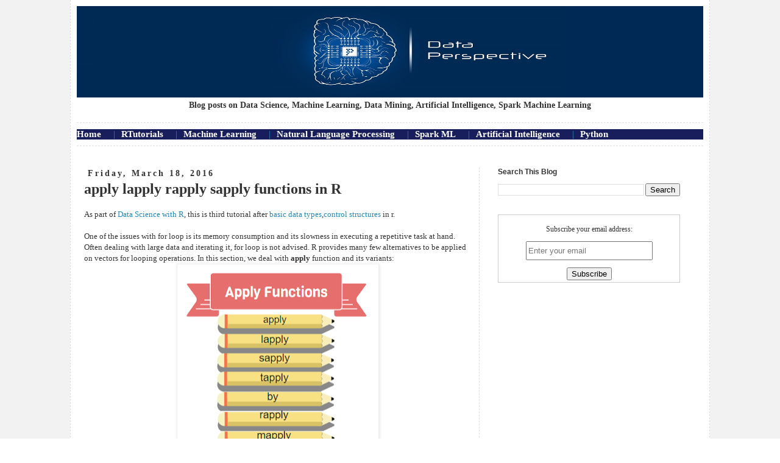

--- FILE ---
content_type: text/html; charset=UTF-8
request_url: https://www.dataperspective.info/2016/03/apply-lapply-rapply-sapply-functions-r.html?showComment=1559636796939
body_size: 37364
content:
<!DOCTYPE html>
<html class='v2' dir='ltr' xmlns='http://www.w3.org/1999/xhtml' xmlns:b='http://www.google.com/2005/gml/b' xmlns:data='http://www.google.com/2005/gml/data' xmlns:expr='http://www.google.com/2005/gml/expr'>
<head>
<link href='https://www.blogger.com/static/v1/widgets/335934321-css_bundle_v2.css' rel='stylesheet' type='text/css'/>
<meta charset='utf-8'/>
<meta content='ojOkRHR8w8' name='baidu-site-verification'/>
<meta content='width=1100' name='viewport'/>
<meta content='text/html; charset=UTF-8' http-equiv='Content-Type'/>
<meta content='blogger' name='generator'/>
<link href='https://www.dataperspective.info/favicon.ico' rel='icon' type='image/x-icon'/>
<link href='http://www.dataperspective.info/2016/03/apply-lapply-rapply-sapply-functions-r.html' rel='canonical'/>
<link rel="alternate" type="application/atom+xml" title="Data Perspective - Atom" href="https://www.dataperspective.info/feeds/posts/default" />
<link rel="alternate" type="application/rss+xml" title="Data Perspective - RSS" href="https://www.dataperspective.info/feeds/posts/default?alt=rss" />
<link rel="service.post" type="application/atom+xml" title="Data Perspective - Atom" href="https://www.blogger.com/feeds/603166843861435412/posts/default" />

<link rel="alternate" type="application/atom+xml" title="Data Perspective - Atom" href="https://www.dataperspective.info/feeds/4494756101058617652/comments/default" />
<!--Can't find substitution for tag [blog.ieCssRetrofitLinks]-->
<link href='https://blogger.googleusercontent.com/img/b/R29vZ2xl/AVvXsEiHcHkj15oYsyShkf6Ro7nW1b0qSA6waN23zO-tP7qDCB_rroZaucfk_cqG_nwZ56vvaP5t6437ugu3SRm3V3i3yAqwHKhuvw600ndu1nUohZxTGcWxOmPpO-GOFrQszdoGbD4ObOXurs_r/s320/apply_family.PNG' rel='image_src'/>
<meta content='apply function r, apply r, lapply r, sapply r, tapply r' name='description'/>
<meta content='http://www.dataperspective.info/2016/03/apply-lapply-rapply-sapply-functions-r.html' property='og:url'/>
<meta content='apply lapply rapply sapply functions in R' property='og:title'/>
<meta content='apply function r, apply r, lapply r, sapply r, tapply r' property='og:description'/>
<meta content='https://blogger.googleusercontent.com/img/b/R29vZ2xl/AVvXsEiHcHkj15oYsyShkf6Ro7nW1b0qSA6waN23zO-tP7qDCB_rroZaucfk_cqG_nwZ56vvaP5t6437ugu3SRm3V3i3yAqwHKhuvw600ndu1nUohZxTGcWxOmPpO-GOFrQszdoGbD4ObOXurs_r/w1200-h630-p-k-no-nu/apply_family.PNG' property='og:image'/>
<title>Data Perspective: apply lapply rapply sapply functions in R</title>
<style id='page-skin-1' type='text/css'><!--
/*
-----------------------------------------------
Blogger Template Style
Name:     Simple
Designer: Josh Peterson
URL:      www.noaesthetic.com
----------------------------------------------- */
/* Variable definitions
====================
<Variable name="keycolor" description="Main Color" type="color" default="#66bbdd"/>
<Group description="Page Text" selector="body">
<Variable name="body.font" description="Font" type="font"
default="normal normal 12px Arial, Tahoma, Helvetica, FreeSans, sans-serif"/>
<Variable name="body.text.color" description="Text Color" type="color" default="#222222"/>
</Group>
<Group description="Backgrounds" selector=".body-fauxcolumns-outer">
<Variable name="body.background.color" description="Outer Background" type="color" default="#66bbdd"/>
<Variable name="content.background.color" description="Main Background" type="color" default="#ffffff"/>
<Variable name="header.background.color" description="Header Background" type="color" default="transparent"/>
</Group>
<Group description="Links" selector=".main-outer">
<Variable name="link.color" description="Link Color" type="color" default="#2288bb"/>
<Variable name="link.visited.color" description="Visited Color" type="color" default="#888888"/>
<Variable name="link.hover.color" description="Hover Color" type="color" default="#33aaff"/>
</Group>
<Group description="Blog Title" selector=".header h1">
<Variable name="header.font" description="Font" type="font"
default="normal normal 60px Arial, Tahoma, Helvetica, FreeSans, sans-serif"/>
<Variable name="header.text.color" description="Title Color" type="color" default="#3399bb" />
</Group>
<Group description="Blog Description" selector=".header .description">
<Variable name="description.text.color" description="Description Color" type="color"
default="#777777" />
</Group>
<Group description="Tabs Text" selector=".tabs-inner .widget li a">
<Variable name="tabs.font" description="Font" type="font"
default="normal normal 14px Arial, Tahoma, Helvetica, FreeSans, sans-serif"/>
<Variable name="tabs.text.color" description="Text Color" type="color" default="#999999"/>
<Variable name="tabs.selected.text.color" description="Selected Color" type="color" default="#000000"/>
</Group>
<Group description="Tabs Background" selector=".tabs-outer .PageList">
<Variable name="tabs.background.color" description="Background Color" type="color" default="#f5f5f5"/>
<Variable name="tabs.selected.background.color" description="Selected Color" type="color" default="#eeeeee"/>
</Group>
<Group description="Post Title" selector="h3.post-title, .comments h4">
<Variable name="post.title.font" description="Font" type="font"
default="normal normal 22px Arial, Tahoma, Helvetica, FreeSans, sans-serif"/>
</Group>
<Group description="Date Header" selector=".date-header">
<Variable name="date.header.color" description="Text Color" type="color"
default="#666666"/>
<Variable name="date.header.background.color" description="Background Color" type="color"
default="transparent"/>
</Group>
<Group description="Post Footer" selector=".post-footer">
<Variable name="post.footer.text.color" description="Text Color" type="color" default="#666666"/>
<Variable name="post.footer.background.color" description="Background Color" type="color"
default="#f9f9f9"/>
<Variable name="post.footer.border.color" description="Shadow Color" type="color" default="#eeeeee"/>
</Group>
<Group description="Gadgets" selector="h2">
<Variable name="widget.title.font" description="Title Font" type="font"
default="normal bold 11px Arial, Tahoma, Helvetica, FreeSans, sans-serif"/>
<Variable name="widget.title.text.color" description="Title Color" type="color" default="#000000"/>
<Variable name="widget.alternate.text.color" description="Alternate Color" type="color" default="#999999"/>
</Group>
<Group description="Images" selector=".main-inner">
<Variable name="image.background.color" description="Background Color" type="color" default="#ffffff"/>
<Variable name="image.border.color" description="Border Color" type="color" default="#eeeeee"/>
<Variable name="image.text.color" description="Caption Text Color" type="color" default="#666666"/>
</Group>
<Group description="Accents" selector=".content-inner">
<Variable name="body.rule.color" description="Separator Line Color" type="color" default="#eeeeee"/>
<Variable name="tabs.border.color" description="Tabs Border Color" type="color" default="transparent"/>
</Group>
<Variable name="body.background" description="Body Background" type="background"
color="#ffffff" default="$(color) none repeat scroll top left"/>
<Variable name="body.background.override" description="Body Background Override" type="string" default=""/>
<Variable name="body.background.gradient.cap" description="Body Gradient Cap" type="url"
default="url(//www.blogblog.com/1kt/simple/gradients_light.png)"/>
<Variable name="body.background.gradient.tile" description="Body Gradient Tile" type="url"
default="url(//www.blogblog.com/1kt/simple/body_gradient_tile_light.png)"/>
<Variable name="content.background.color.selector" description="Content Background Color Selector" type="string" default=".content-inner"/>
<Variable name="content.padding" description="Content Padding" type="length" default="10px"/>
<Variable name="content.padding.horizontal" description="Content Horizontal Padding" type="length" default="10px"/>
<Variable name="content.shadow.spread" description="Content Shadow Spread" type="length" default="40px"/>
<Variable name="content.shadow.spread.webkit" description="Content Shadow Spread (WebKit)" type="length" default="5px"/>
<Variable name="content.shadow.spread.ie" description="Content Shadow Spread (IE)" type="length" default="10px"/>
<Variable name="main.border.width" description="Main Border Width" type="length" default="0"/>
<Variable name="header.background.gradient" description="Header Gradient" type="url" default="none"/>
<Variable name="header.shadow.offset.left" description="Header Shadow Offset Left" type="length" default="-1px"/>
<Variable name="header.shadow.offset.top" description="Header Shadow Offset Top" type="length" default="-1px"/>
<Variable name="header.shadow.spread" description="Header Shadow Spread" type="length" default="1px"/>
<Variable name="header.padding" description="Header Padding" type="length" default="30px"/>
<Variable name="header.border.size" description="Header Border Size" type="length" default="1px"/>
<Variable name="header.bottom.border.size" description="Header Bottom Border Size" type="length" default="1px"/>
<Variable name="header.border.horizontalsize" description="Header Horizontal Border Size" type="length" default="0"/>
<Variable name="description.text.size" description="Description Text Size" type="string" default="140%"/>
<Variable name="tabs.margin.top" description="Tabs Margin Top" type="length" default="0" />
<Variable name="tabs.margin.side" description="Tabs Side Margin" type="length" default="30px" />
<Variable name="tabs.background.gradient" description="Tabs Background Gradient" type="url"
default="url(//www.blogblog.com/1kt/simple/gradients_light.png)"/>
<Variable name="tabs.border.width" description="Tabs Border Width" type="length" default="1px"/>
<Variable name="tabs.bevel.border.width" description="Tabs Bevel Border Width" type="length" default="1px"/>
<Variable name="date.header.padding" description="Date Header Padding" type="string" default="inherit"/>
<Variable name="date.header.letterspacing" description="Date Header Letter Spacing" type="string" default="inherit"/>
<Variable name="date.header.margin" description="Date Header Margin" type="string" default="inherit"/>
<Variable name="post.margin.bottom" description="Post Bottom Margin" type="length" default="25px"/>
<Variable name="image.border.small.size" description="Image Border Small Size" type="length" default="2px"/>
<Variable name="image.border.large.size" description="Image Border Large Size" type="length" default="5px"/>
<Variable name="page.width.selector" description="Page Width Selector" type="string" default=".region-inner"/>
<Variable name="page.width" description="Page Width" type="string" default="auto"/>
<Variable name="main.section.margin" description="Main Section Margin" type="length" default="15px"/>
<Variable name="main.padding" description="Main Padding" type="length" default="15px"/>
<Variable name="main.padding.top" description="Main Padding Top" type="length" default="30px"/>
<Variable name="main.padding.bottom" description="Main Padding Bottom" type="length" default="30px"/>
<Variable name="paging.background"
color="#ffffff"
description="Background of blog paging area" type="background"
default="transparent none no-repeat scroll top center"/>
<Variable name="footer.bevel" description="Bevel border length of footer" type="length" default="0"/>
<Variable name="mobile.background.overlay" description="Mobile Background Overlay" type="string"
default="transparent none repeat scroll top left"/>
<Variable name="mobile.background.size" description="Mobile Background Size" type="string" default="auto"/>
<Variable name="mobile.button.color" description="Mobile Button Color" type="color" default="#ffffff" />
<Variable name="startSide" description="Side where text starts in blog language" type="automatic" default="left"/>
<Variable name="endSide" description="Side where text ends in blog language" type="automatic" default="right"/>
*/
/* Content
----------------------------------------------- */
body {
font: normal normal 12px 'Trebuchet MS', Trebuchet, Verdana, sans-serif;
color: #666666;
background: #ffffff none repeat scroll top left;
padding: 0 0 0 0;
}
html body .region-inner {
min-width: 0;
max-width: 100%;
width: auto;
}
a:link {
text-decoration:none;
color: #2288bb;
}
a:visited {
text-decoration:none;
color: #888888;
}
a:hover {
text-decoration:underline;
color: #33aaff;
}
.body-fauxcolumn-outer .fauxcolumn-inner {
background: transparent none repeat scroll top left;
_background-image: none;
}
.body-fauxcolumn-outer .cap-top {
position: absolute;
z-index: 1;
height: 400px;
width: 100%;
background: #ffffff none repeat scroll top left;
}
.body-fauxcolumn-outer .cap-top .cap-left {
width: 100%;
background: transparent none repeat-x scroll top left;
_background-image: none;
}
.content-outer {
-moz-box-shadow: 0 0 0 rgba(0, 0, 0, .15);
-webkit-box-shadow: 0 0 0 rgba(0, 0, 0, .15);
-goog-ms-box-shadow: 0 0 0 #333333;
box-shadow: 0 0 0 rgba(0, 0, 0, .15);
margin-bottom: 1px;
}
.content-inner {
border-left:1px #dedede dashed;
border-right:1px #dedede dashed;
}
.content-inner {
background-color: #ffffff;
}
/* Header
----------------------------------------------- */
.header-outer {
background: transparent none repeat-x scroll 0 -400px;
_background-image: none;
}
.Header h1 {
font: normal normal 40px 'Trebuchet MS',Trebuchet,Verdana,sans-serif;
color: #000000;
text-shadow: 0 0 0 rgba(0, 0, 0, .2);
}
.Header h1 a {
color: #000000;
}
.Header .description {
font-size: 18px;
color: #000000;
}
.header-inner .Header .titlewrapper {
padding: 22px 0;
}
.header-inner .Header .descriptionwrapper {
padding: 0 0;
}
/* Tabs
----------------------------------------------- */
.tabs-inner .section:first-child {
border-top: 0 solid #dddddd;
}
.tabs-inner .section:first-child ul {
margin-top: -1px;
border-top: 1px solid #dddddd;
border-left: 1px solid #dddddd;
border-right: 1px solid #dddddd;
}
.tabs-inner .widget ul {
background: transparent none repeat-x scroll 0 -800px;
_background-image: none;
border-bottom: 1px solid #dddddd;
margin-top: 0;
margin-left: -30px;
margin-right: -30px;
}
.tabs-inner .widget li a {
display: inline-block;
padding: .6em 1em;
font: normal normal 12px 'Trebuchet MS', Trebuchet, Verdana, sans-serif;
color: #000000;
border-left: 1px solid #ffffff;
border-right: 1px solid #dddddd;
}
.tabs-inner .widget li:first-child a {
border-left: none;
}
.tabs-inner .widget li.selected a, .tabs-inner .widget li a:hover {
color: #000000;
background-color: #eeeeee;
text-decoration: none;
}
/* Columns
----------------------------------------------- */
.main-outer {
border-top: 0 solid transparent;
}
.fauxcolumn-left-outer .fauxcolumn-inner {
border-right: 1px solid transparent;
}
.fauxcolumn-right-outer .fauxcolumn-inner {
border-left: 1px solid transparent;
}
/* Headings
----------------------------------------------- */
h2 {
margin: 0 0 1em 0;
font: normal bold 11px 'Trebuchet MS',Trebuchet,Verdana,sans-serif;
color: #000000;
}
/* Widgets
----------------------------------------------- */
.widget .zippy {
color: #999999;
text-shadow: 2px 2px 1px rgba(0, 0, 0, .1);
}
.widget .popular-posts ul {
list-style: none;
}
/* Posts
----------------------------------------------- */
.date-header span {
background-color: #bbbbbb;
color: #ffffff;
padding: 0.4em;
letter-spacing: 3px;
margin: inherit;
}
.main-inner {
padding-top: 35px;
padding-bottom: 65px;
}
.main-inner .column-center-inner {
padding: 0 0;
}
.main-inner .column-center-inner .section {
margin: 0 1em;
}
.post {
margin: 0 0 45px 0;
}
h3.post-title, .comments h4 {
font: normal normal 22px 'Trebuchet MS',Trebuchet,Verdana,sans-serif;
margin: .75em 0 0;
}
.post-body {
font-size: 110%;
line-height: 1.4;
position: relative;
}
.post-body img, .post-body .tr-caption-container, .Profile img, .Image img,
.BlogList .item-thumbnail img {
padding: 2px;
background: #ffffff;
border: 1px solid #eeeeee;
-moz-box-shadow: 1px 1px 5px rgba(0, 0, 0, .1);
-webkit-box-shadow: 1px 1px 5px rgba(0, 0, 0, .1);
box-shadow: 1px 1px 5px rgba(0, 0, 0, .1);
}
.post-body img, .post-body .tr-caption-container {
padding: 5px;
}
.post-body .tr-caption-container {
color: #666666;
}
.post-body .tr-caption-container img {
padding: 0;
background: transparent;
border: none;
-moz-box-shadow: 0 0 0 rgba(0, 0, 0, .1);
-webkit-box-shadow: 0 0 0 rgba(0, 0, 0, .1);
box-shadow: 0 0 0 rgba(0, 0, 0, .1);
}
.post-header {
margin: 0 0 1.5em;
line-height: 1.6;
font-size: 90%;
}
.post-footer {
margin: 20px -2px 0;
padding: 5px 10px;
color: #666666;
background-color: #eeeeee;
border-bottom: 1px solid #eeeeee;
line-height: 1.6;
font-size: 90%;
}
#comments .comment-author {
padding-top: 1.5em;
border-top: 1px solid transparent;
background-position: 0 1.5em;
}
#comments .comment-author:first-child {
padding-top: 0;
border-top: none;
}
.avatar-image-container {
margin: .2em 0 0;
}
#comments .avatar-image-container img {
border: 1px solid #eeeeee;
}
/* Comments
----------------------------------------------- */
.comments .comments-content .icon.blog-author {
background-repeat: no-repeat;
background-image: url([data-uri]);
}
.comments .comments-content .loadmore a {
border-top: 1px solid #999999;
border-bottom: 1px solid #999999;
}
.comments .comment-thread.inline-thread {
background-color: #eeeeee;
}
.comments .continue {
border-top: 2px solid #999999;
}
/* Accents
---------------------------------------------- */
.section-columns td.columns-cell {
border-left: 1px solid transparent;
}
.blog-pager {
background: transparent url(//www.blogblog.com/1kt/simple/paging_dot.png) repeat-x scroll top center;
}
.blog-pager-older-link, .home-link,
.blog-pager-newer-link {
background-color: #ffffff;
padding: 5px;
}
.footer-outer {
border-top: 1px dashed #bbbbbb;
}
/* Mobile
----------------------------------------------- */
body.mobile  {
background-size: auto;
}
.mobile .body-fauxcolumn-outer {
background: transparent none repeat scroll top left;
}
.mobile .body-fauxcolumn-outer .cap-top {
background-size: 100% auto;
}
.mobile .content-outer {
-webkit-box-shadow: 0 0 3px rgba(0, 0, 0, .15);
box-shadow: 0 0 3px rgba(0, 0, 0, .15);
}
body.mobile .AdSense {
margin: 0 -0;
}
.mobile .tabs-inner .widget ul {
margin-left: 0;
margin-right: 0;
}
.mobile .post {
margin: 0;
}
.mobile .main-inner .column-center-inner .section {
margin: 0;
}
.mobile .date-header span {
padding: 0.1em 10px;
margin: 0 -10px;
}
.mobile h3.post-title {
margin: 0;
}
.mobile .blog-pager {
background: transparent none no-repeat scroll top center;
}
.mobile .footer-outer {
border-top: none;
}
.mobile .main-inner, .mobile .footer-inner {
background-color: #ffffff;
}
.mobile-index-contents {
color: #666666;
}
.mobile-link-button {
background-color: #2288bb;
}
.mobile-link-button a:link, .mobile-link-button a:visited {
color: #ffffff;
}
.mobile .tabs-inner .section:first-child {
border-top: none;
}
.mobile .tabs-inner .PageList .widget-content {
background-color: #eeeeee;
color: #000000;
border-top: 1px solid #dddddd;
border-bottom: 1px solid #dddddd;
}
.mobile .tabs-inner .PageList .widget-content .pagelist-arrow {
border-left: 1px solid #dddddd;
}

--></style>
<style id='template-skin-1' type='text/css'><!--
body {
min-width: 960px;
}
.content-outer, .content-fauxcolumn-outer, .region-inner {
min-width: 1050px;
max-width:1050px;;
_width: 1050px;;
}
.main-inner .columns {
padding-left: 0;
padding-right: 310px;
}
.main-inner .fauxcolumn-center-outer {
left: 0;
right: 310px;
/* IE6 does not respect left and right together */
_width: expression(this.parentNode.offsetWidth -
parseInt("0") -
parseInt("310px") + 'px');
}
.main-inner .fauxcolumn-left-outer {
width: 0;
}
.main-inner .fauxcolumn-right-outer {
width: 310px;
}
.main-inner .column-left-outer {
width: 0;
right: 100%;
margin-left: -0;
}
.main-inner .column-right-outer {
width: 360px;
margin-right: -310px;
}
#layout {
min-width: 0;
}
#layout .content-outer {
min-width: 0;
width: 800px;
}
#layout .region-inner {
min-width: 0;
width: auto;
}
--></style>
<script type='text/javascript'>
        (function(i,s,o,g,r,a,m){i['GoogleAnalyticsObject']=r;i[r]=i[r]||function(){
        (i[r].q=i[r].q||[]).push(arguments)},i[r].l=1*new Date();a=s.createElement(o),
        m=s.getElementsByTagName(o)[0];a.async=1;a.src=g;m.parentNode.insertBefore(a,m)
        })(window,document,'script','https://www.google-analytics.com/analytics.js','ga');
        ga('create', 'UA-42553739-1', 'auto', 'blogger');
        ga('blogger.send', 'pageview');
      </script>
<style>
  h1, h2{color:#333333; font-size:24px }
  h2 a{font-family: "georgia",times new roman,times,serif !important; color:#333333}
  body{color:#333333 !important;
font-family: "georgia",times new roman,times,serif !important; 
}
.date-header span{
color:#333333 !important;
margin-bottom:10px !important;
background:#ffffff !important;
  }
  #navbar{display:none;height:0px}
  .column-right-inner{border-left:1px dashed #dedede}
  .header-inner{text-align:center}
  .tabs-inner{margin-top:20px; border-top:1px dashed #dedede; border-bottom:1px dashed #dedede;padding:10px 0px 10px 0px}
  .widget-content{text-align:center}
  aside .widget-content{text-align:left !important;text-align:justlify}
  aside h2{font-size:12px !important;color:#333333 !important;}
  .column-center-outer{width:660px !important}
  .content{background-color:#f2f2f2 !important}
pre {
    background: #4d8ca5 none repeat scroll 0 0;
    border-radius: 4px;
    position: relative;
    color: #fff;
    font-family: 'Roboto Mono', monospace;
    line-height: 20px;
    margin: 10px 0;
    font-size: 13px;
    resize: horizontal;
    /* white-space: pre-wrap;                 /* CSS3 browsers  */
  /* white-space: -moz-pre-wrap !important; /* 1999+ Mozilla  */
  /* white-space: -pre-wrap;                /* Opera 4 thru 6 */
  /* white-space: -o-pre-wrap;              /* Opera 7 and up */
  /* word-wrap: break-word;                 /* IE 5.5+ and up */
  /* overflow-x: auto; */                /* Firefox 2 only */
    overflow-y: hidden;
    overflow-x: hidden;
    padding: 10px;
    width: 580px;
}
/*pre em {
    background: #212327 none repeat scroll 0 0;
    border-radius: 0 0 4px 4px;
    color: #83897d;
    float: left;
    font-style: normal;
    margin: 10px -10px -10px;
    min-width: 100%;
    padding: 10px;
    width: 100%;
}*/
</style>
<script async='async' src='https://cdn.ampproject.org/v0.js'></script>
<link href='https://www.blogger.com/dyn-css/authorization.css?targetBlogID=603166843861435412&amp;zx=308051a7-d1f0-4ed2-bc22-5b0dc7af0d37' media='none' onload='if(media!=&#39;all&#39;)media=&#39;all&#39;' rel='stylesheet'/><noscript><link href='https://www.blogger.com/dyn-css/authorization.css?targetBlogID=603166843861435412&amp;zx=308051a7-d1f0-4ed2-bc22-5b0dc7af0d37' rel='stylesheet'/></noscript>
<meta name='google-adsense-platform-account' content='ca-host-pub-1556223355139109'/>
<meta name='google-adsense-platform-domain' content='blogspot.com'/>

<!-- data-ad-client=ca-pub-4871458677447964 -->

</head>
<body class='loading'>
<div class='navbar section' id='navbar'><div class='widget Navbar' data-version='1' id='Navbar1'><script type="text/javascript">
    function setAttributeOnload(object, attribute, val) {
      if(window.addEventListener) {
        window.addEventListener('load',
          function(){ object[attribute] = val; }, false);
      } else {
        window.attachEvent('onload', function(){ object[attribute] = val; });
      }
    }
  </script>
<div id="navbar-iframe-container"></div>
<script type="text/javascript" src="https://apis.google.com/js/platform.js"></script>
<script type="text/javascript">
      gapi.load("gapi.iframes:gapi.iframes.style.bubble", function() {
        if (gapi.iframes && gapi.iframes.getContext) {
          gapi.iframes.getContext().openChild({
              url: 'https://www.blogger.com/navbar/603166843861435412?po\x3d4494756101058617652\x26origin\x3dhttps://www.dataperspective.info',
              where: document.getElementById("navbar-iframe-container"),
              id: "navbar-iframe"
          });
        }
      });
    </script><script type="text/javascript">
(function() {
var script = document.createElement('script');
script.type = 'text/javascript';
script.src = '//pagead2.googlesyndication.com/pagead/js/google_top_exp.js';
var head = document.getElementsByTagName('head')[0];
if (head) {
head.appendChild(script);
}})();
</script>
</div></div>
<div class='body-fauxcolumns'>
<div class='fauxcolumn-outer body-fauxcolumn-outer'>
<div class='cap-top'>
<div class='cap-left'></div>
<div class='cap-right'></div>
</div>
<div class='fauxborder-left'>
<div class='fauxborder-right'></div>
<div class='fauxcolumn-inner'>
</div>
</div>
<div class='cap-bottom'>
<div class='cap-left'></div>
<div class='cap-right'></div>
</div>
</div>
</div>
<div class='content'>
<div class='content-fauxcolumns'>
<div class='fauxcolumn-outer content-fauxcolumn-outer'>
<div class='cap-top'>
<div class='cap-left'></div>
<div class='cap-right'></div>
</div>
<div class='fauxborder-left'>
<div class='fauxborder-right'></div>
<div class='fauxcolumn-inner'>
</div>
</div>
<div class='cap-bottom'>
<div class='cap-left'></div>
<div class='cap-right'></div>
</div>
</div>
</div>
<div class='content-outer'>
<div class='content-cap-top cap-top'>
<div class='cap-left'></div>
<div class='cap-right'></div>
</div>
<div class='fauxborder-left content-fauxborder-left'>
<div class='fauxborder-right content-fauxborder-right'></div>
<div class='content-inner'>
<header>
<div class='header-outer'>
<div class='header-cap-top cap-top'>
<div class='cap-left'></div>
<div class='cap-right'></div>
</div>
<div class='fauxborder-left header-fauxborder-left'>
<div class='fauxborder-right header-fauxborder-right'></div>
<div class='region-inner header-inner'>
<a href='http://www.dataperspective.info/'><img src='https://raw.githubusercontent.com/sureshgorakala/Text-Mining/master/2_logo.jpg' style='width:100%;height:150px;'/></a><br/>
<h3> Blog posts on Data Science, Machine Learning, Data Mining, Artificial Intelligence, Spark Machine Learning</h3>
</div>
</div>
<div class='header-cap-bottom cap-bottom'>
<div class='cap-left'></div>
<div class='cap-right'></div>
</div>
</div>
</header>
<div class='tabs-outer'>
<div class='tabs-cap-top cap-top'>
<div class='cap-left'></div>
<div class='cap-right'></div>
</div>
<div class='fauxborder-left tabs-fauxborder-left'>
<div class='fauxborder-right tabs-fauxborder-right'></div>
<div class='region-inner tabs-inner'>
<div class='dropdown' style='width: 100%;height:100% box-sizing:border-box; display:table;background-color: #181E5C;'>
<div style='float:left;margin-right:20px;font-size:15px;color:#FFFFFF;'><a href='#home' style='color:#FFFFFF;'><b>Home</b></a>
</div>
<div style='float:left;margin-right:10px;font-size:15px'><a href='#seperator'>|</a></div>
<div style='float:left;margin-right:20px;font-size:15px;'><a href='#Rtutorials' style='color:#FFFFFF;'><b>RTutorials</b></a></div>
<div style='float:left;margin-right:10px;font-size:15px'><a href='#seperator'>|</a></div>
<div style='float:left;margin-right:20px;font-size:15px'><a href='#ML' style='color:#FFFFFF;'><b>Machine Learning</b></a></div>
<div style='float:left;margin-right:10px;font-size:15px'><a href='#seperator'>|</a></div>
<div style='float:left;margin-right:20px;font-size:15px'><a href='#NLP' style='color:#FFFFFF;'><b>Natural Language Processing</b></a></div>
<div style='float:left;margin-right:10px;font-size:15px'><a href='#seperator'>|</a></div>
<div style='float:left;margin-right:20px;font-size:15px'><a href='#SPARK' style='color:#FFFFFF;'><b>Spark ML</b></a></div>
<div style='float:left;margin-right:10px;font-size:15px'><a href='#seperator'>|</a></div>
<div style='float:left;margin-right:20px;font-size:15px'><a href='#AI' style='color:#FFFFFF;'><b>Artificial Intelligence</b></a></div>
<div style='float:left;margin-right:10px;font-size:15px'><a href='#seperator'>|</a></div>
<div style='float:left;margin-right:20px;font-size:15px'><a href='#pyML' style='color:#FFFFFF;'><b>Python</b></a></div>
</div>
<div class='tabs no-items section' id='crosscol'>
</div>
<div class='tabs no-items section' id='crosscol-overflow'></div>
</div>
</div>
<div class='tabs-cap-bottom cap-bottom'>
<div class='cap-left'></div>
<div class='cap-right'></div>
</div>
</div>
<div class='main-outer'>
<div class='main-cap-top cap-top'>
<div class='cap-left'></div>
<div class='cap-right'></div>
</div>
<div class='fauxborder-left main-fauxborder-left'>
<div class='fauxborder-right main-fauxborder-right'></div>
<div class='region-inner main-inner'>
<div class='columns fauxcolumns'>
<div class='fauxcolumn-outer fauxcolumn-center-outer'>
<div class='cap-top'>
<div class='cap-left'></div>
<div class='cap-right'></div>
</div>
<div class='fauxborder-left'>
<div class='fauxborder-right'></div>
<div class='fauxcolumn-inner'>
</div>
</div>
<div class='cap-bottom'>
<div class='cap-left'></div>
<div class='cap-right'></div>
</div>
</div>
<div class='fauxcolumn-outer fauxcolumn-left-outer'>
<div class='cap-top'>
<div class='cap-left'></div>
<div class='cap-right'></div>
</div>
<div class='fauxborder-left'>
<div class='fauxborder-right'></div>
<div class='fauxcolumn-inner'>
</div>
</div>
<div class='cap-bottom'>
<div class='cap-left'></div>
<div class='cap-right'></div>
</div>
</div>
<div class='fauxcolumn-outer fauxcolumn-right-outer'>
<div class='cap-top'>
<div class='cap-left'></div>
<div class='cap-right'></div>
</div>
<div class='fauxborder-left'>
<div class='fauxborder-right'></div>
<div class='fauxcolumn-inner'>
</div>
</div>
<div class='cap-bottom'>
<div class='cap-left'></div>
<div class='cap-right'></div>
</div>
</div>
<!-- corrects IE6 width calculation -->
<div class='columns-inner'>
<div class='column-center-outer'>
<div class='column-center-inner'>
<div class='main section' id='main'><div class='widget Blog' data-version='1' id='Blog1'>
<div class='blog-posts hfeed'>
<!--Can't find substitution for tag [defaultAdStart]-->

          <div class="date-outer">
        
<h3 class='date-header'><span>Friday, March 18, 2016</span></h3>

          <div class="date-posts">
        
<div class='post-outer'>
<div class='post hentry uncustomized-post-template' itemprop='blogPost' itemscope='itemscope' itemtype='http://schema.org/BlogPosting'>
<meta content='2017-12-02T10:55:08Z' itemprop='dateModified'/>
<meta itemType='https://schema.org/WebPage' itemid='https://www.dataperspective.info/2016/03/apply-lapply-rapply-sapply-functions-r.html' itemprop='mainEntityOfPage' itemscope='itemscope'/>
<div itemprop='publisher' itemscope='' itemtype='https://schema.org/Organization'>
<div itemprop='logo' itemscope='' itemtype='https://schema.org/ImageObject' style='display:none;'>
<img src='https://photos.google.com/photo/AF1QipNwtiQ5UUH3z755kwD7jqC0rFU77-edSB99PhvP'/>
<meta content='https://photos.google.com/photo/AF1QipNwtiQ5UUH3z755kwD7jqC0rFU77-edSB99PhvP' itemprop='url'/>
<meta content='380' itemprop='width'/>
<meta content='100' itemprop='height'/>
</div>
<meta content='Data Perspective' itemprop='name'/>
</div>
<meta content='https://blogger.googleusercontent.com/img/b/R29vZ2xl/AVvXsEiHcHkj15oYsyShkf6Ro7nW1b0qSA6waN23zO-tP7qDCB_rroZaucfk_cqG_nwZ56vvaP5t6437ugu3SRm3V3i3yAqwHKhuvw600ndu1nUohZxTGcWxOmPpO-GOFrQszdoGbD4ObOXurs_r/s320/apply_family.PNG' itemprop='image'/>
<meta content='603166843861435412'/>
<meta content='4494756101058617652'/>
<a name='4494756101058617652'></a>
<h1 class='post-title entry-title' itemprop='headline'>apply lapply rapply sapply functions in R</h1>
<div class='post-header'>
<div class='post-header-line-1'></div>
</div>
<div class='post-body entry-content' id='post-body-4494756101058617652' itemprop='articleBody'>
<div dir="ltr" style="text-align: left;" trbidi="on">
As part of <a href="http://www.dataperspective.info/2015/12/datasciencewithR.html" target="_blank">Data Science with R</a>, this is third tutorial after <a href="http://www.dataperspective.info/2016/02/basic-data-types-in-r.html" target="_blank">basic data types</a>,<a href="http://www.dataperspective.info/2016/02/control-structures-loops-in-r.html" target="_blank">control structures</a> in r.<br />
<br />
One of the issues with for loop is its memory consumption and its slowness in executing a repetitive task at hand. Often dealing with large data and iterating it, for loop is not advised. R provides many few alternatives to be applied on vectors for looping operations. In this section, we deal with&nbsp;<b>apply</b>&nbsp;function and its variants:<br />
<div style="text-align: center;">
<a href="https://blogger.googleusercontent.com/img/b/R29vZ2xl/AVvXsEiHcHkj15oYsyShkf6Ro7nW1b0qSA6waN23zO-tP7qDCB_rroZaucfk_cqG_nwZ56vvaP5t6437ugu3SRm3V3i3yAqwHKhuvw600ndu1nUohZxTGcWxOmPpO-GOFrQszdoGbD4ObOXurs_r/s1600/apply_family.PNG" imageanchor="1"><img border="0" height="312" src="https://blogger.googleusercontent.com/img/b/R29vZ2xl/AVvXsEiHcHkj15oYsyShkf6Ro7nW1b0qSA6waN23zO-tP7qDCB_rroZaucfk_cqG_nwZ56vvaP5t6437ugu3SRm3V3i3yAqwHKhuvw600ndu1nUohZxTGcWxOmPpO-GOFrQszdoGbD4ObOXurs_r/s320/apply_family.PNG" width="320" /></a><br />
<div style="text-align: left;">
</div>
<a name="more"></a><br /></div>
<div style="text-align: center;">
</div>
<div style="text-align: center;">
</div>
<pre>?apply
</pre>
<div style="text-align: center;">
<a href="https://blogger.googleusercontent.com/img/b/R29vZ2xl/AVvXsEiBzBuo_LfW4cfrX_-PFoTAsJ-9ghtA_uB3yhdX-0XoNuSbPm1ijdaBGMsGVluQwcMlgT4fNJ8drBcFiihO5cZw4ZjCZtH8vVwT-c25cUG3N7xChgmYRUvIrOfcUzmMwFkkZAQ8SwtLBoi7/s1600/apply_r_help.PNG" imageanchor="1"><img border="0" height="204" src="https://blogger.googleusercontent.com/img/b/R29vZ2xl/AVvXsEiBzBuo_LfW4cfrX_-PFoTAsJ-9ghtA_uB3yhdX-0XoNuSbPm1ijdaBGMsGVluQwcMlgT4fNJ8drBcFiihO5cZw4ZjCZtH8vVwT-c25cUG3N7xChgmYRUvIrOfcUzmMwFkkZAQ8SwtLBoi7/s320/apply_r_help.PNG" width="320" /></a></div>
<br />
<br />
<b> Datasets for apply family tutorial</b><br />
<pre><em> For understanding the apply functions in R we use,the data from 1974 Motor Trend
US magazine which comprises fuel consumption and 10 aspects of automobile design and
performance for 32 automobiles (1973&#8211;74 models).
</em> 
data("mtcars")
head(mtcars)
                   mpg cyl disp  hp drat    wt  qsec vs am gear carb
Mazda RX4         21.0   6  160 110 3.90 2.620 16.46  0  1    4    4
Mazda RX4 Wag     21.0   6  160 110 3.90 2.875 17.02  0  1    4    4
Datsun 710        22.8   4  108  93 3.85 2.320 18.61  1  1    4    1
Hornet 4 Drive    21.4   6  258 110 3.08 3.215 19.44  1  0    3    1
Hornet Sportabout 18.7   8  360 175 3.15 3.440 17.02  0  0    3    2
Valiant           18.1   6  225 105 2.76 3.460 20.22  1  0    3    1
<em> 

Reynolds (1994) describes a small part of a study of the long-term temperature dynamics
of beaver Castor canadensis in north-central Wisconsin. Body temperature was measured by
telemetry every 10 minutes for four females, but data from a one period of less than a 
day for each of two animals is used there.</em> 

data(beavers)
head(t(beaver1)[1:4,1:10])
        [,1]   [,2]   [,3]   [,4]   [,5]   [,6]   [,7]   [,8]    [,9]   [,10]
day   346.00 346.00 346.00 346.00 346.00 346.00 346.00 346.00  346.00  346.00
time  840.00 850.00 900.00 910.00 920.00 930.00 940.00 950.00 1000.00 1010.00
temp   36.33  36.34  36.35  36.42  36.55  36.69  36.71  36.75   36.81   36.88
activ   0.00   0.00   0.00   0.00   0.00   0.00   0.00   0.00    0.00    0.00

</pre>
<b> apply():</b><br />
apply() function is the base function. We will learn how to apply family functions by trying out the code. apply() function takes 3 arguments:
<br />
<ul>
<li>data matrix</li>
<li>row/column operation, - 1 for row wise operation, 2 for column wise operation</li>
<li>function to be applied on the data.</li>
</ul>
<pre><em> 
when 1 is passed as second parameter, the function max is applied row wise and gives
us the result. In the below example, row wise maximum value is calculated.Since we 
have four types of attributes we got 4 results.
</em> 
apply(t(beaver1),1,max) 
    day    time    temp   activ 
 347.00 2350.00   37.53    1.00 

<em> 
When 2 is passed as second  parameter the function  mean is applied column wise.
In the below example mean function is applied on each column and mean for each 
column is calculated. Hence  we can see results for each column.
</em> 
apply(mtcars,2,mean) 
       mpg        cyl       disp         hp       drat         wt       qsec         vs         am       gear       carb 
 20.090625   6.187500 230.721875 146.687500   3.596563   3.217250  17.848750   0.437500   0.406250   3.687500   2.812500 
<em> 
We can also pass custom function instead of default functions. For example in 
the below example let us divide each column element with modulus of 10.
For this we use a custom function which takes each element from each column and
apply the modulus operation.
</em> 
head(apply(mtcars,2,function(x) x%%10))
                  mpg cyl disp hp drat    wt qsec vs am gear carb
Mazda RX4         1.0   6    0  0 3.90 2.620 6.46  0  1    4    4
Mazda RX4 Wag     1.0   6    0  0 3.90 2.875 7.02  0  1    4    4
Datsun 710        2.8   4    8  3 3.85 2.320 8.61  1  1    4    1
Hornet 4 Drive    1.4   6    8  0 3.08 3.215 9.44  1  0    3    1
Hornet Sportabout 8.7   8    0  5 3.15 3.440 7.02  0  0    3    2
Valiant           8.1   6    5  5 2.76 3.460 0.22  1  0    3    1
</pre>
<b><br /></b>
<b>
lapply():</b><br />
lapply function is applied for operations on list objects and returns a list object of same length of original set.<br />
lapply function in R, returns a list of the same length as input list object, each element of which is the result of applying FUN to the corresponding element of list.
<br />
<pre><em> #create a list with 2 elements</em> 
l = (a=1:10,b=11:20) <em> # the mean of the value in each element</em>
lapply(l, mean)
$a
[1] 5.5
$b
[1] 15.5
class(lapply(l, mean))
[1] "list
<em>  # the sum of the values in each element</em> 
lapply(l, sum)
$a
[1] 55

$b
[1] 155



</pre>
<b>sapply():</b><br />
sapply is wrapper class to lapply with difference being it returns vector or matrix instead
of list object.<br />
<pre><em> 
 # create a list with 2 elements</em> 
 l = (a=1:10,b=11:20) <em> # mean of values using sapply </em>
sapply(l, mean)
   a    b 
 5.5 15.5
</pre>
<br />
<b>tapply():</b><br />
tapply() is a very powerful function that lets you break a vector into pieces and then apply some function to each of the pieces. 
In the below code, first each of mpg in mtcars data is grouped by cylinder type and then mean() function is calculated.
<br />
<pre>str(mtcars$cyl)
 num [1:32] 6 6 4 6 8 6 8 4 4 6 ...
levels(as.factor(mtcars$cyl))
[1] "4" "6" "8"
<em>
In the dataset we have 3 types of cylinders and now we want to see the average mpg
for each cylinder type.
</em>
tapply(mtcars$mpg,mtcars$cyl,mean)
       4        6        8 
26.66364 19.74286 15.10000 

<em>In the output above we see that the average mpg for 4 cylinder engine 
is 26.664, 6-cyinder engine is 19.74 and 8-cylinder engine is 15.10
</em></pre>
<b><br /></b>
<b>by():</b><br />
by works similar to group by function in SQL, applied to factors, where in we may apply operations on individual results set.
In the below example, we apply colMeans() function to all the observations on iris dataset grouped by Species.
<br />
<pre>data(iris) 
'data.frame': 150 obs. of  5 variables:
 $ Sepal.Length: num  5.1 4.9 4.7 4.6 5 5.4 4.6 5 4.4 4.9 ...
 $ Sepal.Width : num  3.5 3 3.2 3.1 3.6 3.9 3.4 3.4 2.9 3.1 ...
 $ Petal.Length: num  1.4 1.4 1.3 1.5 1.4 1.7 1.4 1.5 1.4 1.5 ...
 $ Petal.Width : num  0.2 0.2 0.2 0.2 0.2 0.4 0.3 0.2 0.2 0.1 ...
 $ Species     : Factor w/ 3 levels "setosa","versicolor",..: 1 1 1 1 1 1 1 1 1 1 ...

by(iris[,1:4],iris$Species,colMeans)
iris$Species: setosa
Sepal.Length  Sepal.Width Petal.Length  Petal.Width 
       5.006        3.428        1.462        0.246 
------------------------------------------------------------------------------------ 
iris$Species: versicolor
Sepal.Length  Sepal.Width Petal.Length  Petal.Width 
       5.936        2.770        4.260        1.326 
------------------------------------------------------------------------------------ 
iris$Species: virginica
Sepal.Length  Sepal.Width Petal.Length  Petal.Width 
       6.588        2.974        5.552        2.026 
</pre>
<br />
<b>rapply():</b><br />
rapply() is a recursive version of lapply.<br />
rapply() applies a function recursively on each element of the list with 2 modes for "how" parameter.
If how = "replace", each element of the list which is not itself a list and has a class included in classes
is replaced by the result of applying f to the element.If the mode is how = "list" or how = "unlist",
the list is copied, all non-list elements which have a class included in classes are replaced by the result 
of applying f to the element and all others are replaced by deflt. Finally, if how = "unlist", unlist(recursive = TRUE) 
is called on the result.<br />
'<br />
<pre>l2 = list(a = 1:10, b = 11:20,c=c('d','a','t','a'))
l2
$a
 [1]  1  2  3  4  5  6  7  8  9 10

$b
 [1] 11 12 13 14 15 16 17 18 19 20

$c
[1] "d" "a" "t" "a"

rapply(l2, mean, how = "list", classes = "integer")
$a
[1] 5.5

$b
[1] 15.5

$c
NULL

rapply(l2, mean, how = "unlist", classes = "integer")
 a    b 
 5.5 15.5 
 
rapply(l2, mean, how = "replace", classes = "integer")
$a
[1] 5.5

$b
[1] 15.5

$c
[1] "d" "a" "t" "a"
</pre>
<br />
<b>mapply():</b><br />
mapply is a multivariate version of sapply.
By R definition, mapply is a multivariate version of sapply. mapply applies FUN to the first elements of each ... argument,
the second elements, the third elements, and so on. Arguments are recycled if necessary.
Its purpose is to be able to vectorize arguments to a function that is not usually accepting vectors as arguments.
In short, mapply applies a Function to Multiple List or multiple Vector Arguments.
In the below example word function is applied to vector argument LETTERS. 
'
<br />
<pre>word = function(C, k) paste(rep.int(C, k), collapse = "")
utils::str(mapply(word, LETTERS[1:6], 6:1, SIMPLIFY = FALSE))
List of 6
 $ A: chr "AAAAAA"
 $ B: chr "BBBBB"
 $ C: chr "CCCC"
 $ D: chr "DDD"
 $ E: chr "EE"
 $ F: chr "F"
 </pre>
</div>
<div style='clear: both;'></div>
</div>
<div class='post-footer'>
<div class='post-footer-line post-footer-line-1'>
<span class='post-author vcard'>
Posted by
<span class='fn' itemprop='author' itemscope='itemscope' itemtype='http://schema.org/Person'>
<meta content='https://www.blogger.com/profile/13993235872648224733' itemprop='url'/>
<a class='g-profile' href='https://www.blogger.com/profile/13993235872648224733' rel='author' title='author profile'>
<span itemprop='name'>Unknown</span>
</a>
</span>
</span>
<span class='post-timestamp'>
<span class='post-timestamp'>
<a class='timestamp-link' href='https://www.dataperspective.info/2016/03/apply-lapply-rapply-sapply-functions-r.html' rel='bookmark' title='permanent link'><abbr class='published updated' itemprop='datePublished' title='2016-03-18T21:42:00+04:00'>2016-03-18T21:42:00+04:00</abbr></a>
</span>
</span>
<span class='reaction-buttons'>
</span>
<span class='star-ratings'>
</span>
<span class='post-comment-link'>
</span>
<span class='post-backlinks post-comment-link'>
</span>
<span class='post-icons'>
<span class='item-control blog-admin pid-2070310146'>
<a href='https://www.blogger.com/post-edit.g?blogID=603166843861435412&postID=4494756101058617652&from=pencil' title='Edit Post'>
<img alt='' class='icon-action' height='18' src='//img2.blogblog.com/img/icon18_edit_allbkg.gif' width='18'/>
</a>
</span>
</span>
<div class='post-share-buttons goog-inline-block'>
<a class='goog-inline-block share-button sb-email' href='https://www.blogger.com/share-post.g?blogID=603166843861435412&postID=4494756101058617652&target=email' target='_blank' title='Email This'><span class='share-button-link-text'>Email This</span></a><a class='goog-inline-block share-button sb-blog' href='https://www.blogger.com/share-post.g?blogID=603166843861435412&postID=4494756101058617652&target=blog' onclick='window.open(this.href, "_blank", "height=270,width=475"); return false;' target='_blank' title='BlogThis!'><span class='share-button-link-text'>BlogThis!</span></a><a class='goog-inline-block share-button sb-twitter' href='https://www.blogger.com/share-post.g?blogID=603166843861435412&postID=4494756101058617652&target=twitter' target='_blank' title='Share to X'><span class='share-button-link-text'>Share to X</span></a><a class='goog-inline-block share-button sb-facebook' href='https://www.blogger.com/share-post.g?blogID=603166843861435412&postID=4494756101058617652&target=facebook' onclick='window.open(this.href, "_blank", "height=430,width=640"); return false;' target='_blank' title='Share to Facebook'><span class='share-button-link-text'>Share to Facebook</span></a><a class='goog-inline-block share-button sb-pinterest' href='https://www.blogger.com/share-post.g?blogID=603166843861435412&postID=4494756101058617652&target=pinterest' target='_blank' title='Share to Pinterest'><span class='share-button-link-text'>Share to Pinterest</span></a>
</div>
</div>
<div class='post-footer-line post-footer-line-2'>
<span class='post-labels'>
Labels:
<a href='https://www.dataperspective.info/search/label/apply%20function%20r' rel='tag'>apply function r</a>,
<a href='https://www.dataperspective.info/search/label/apply%20r' rel='tag'>apply r</a>,
<a href='https://www.dataperspective.info/search/label/functions%20R' rel='tag'>functions R</a>,
<a href='https://www.dataperspective.info/search/label/lapply%20r' rel='tag'>lapply r</a>,
<a href='https://www.dataperspective.info/search/label/mapply%20r' rel='tag'>mapply r</a>,
<a href='https://www.dataperspective.info/search/label/R' rel='tag'>R</a>,
<a href='https://www.dataperspective.info/search/label/r%20programming' rel='tag'>r programming</a>,
<a href='https://www.dataperspective.info/search/label/sapply%20r' rel='tag'>sapply r</a>,
<a href='https://www.dataperspective.info/search/label/tapply%20r' rel='tag'>tapply r</a>
</span>
</div>
<div class='post-footer-line post-footer-line-3'>
<span class='post-location'>
</span>
</div>
</div>
</div>
<div class='comments' id='comments'>
<a name='comments'></a>
<h4>58 comments:</h4>
<div class='comments-content'>
<script async='async' src='' type='text/javascript'></script>
<script type='text/javascript'>
    (function() {
      var items = null;
      var msgs = null;
      var config = {};

// <![CDATA[
      var cursor = null;
      if (items && items.length > 0) {
        cursor = parseInt(items[items.length - 1].timestamp) + 1;
      }

      var bodyFromEntry = function(entry) {
        var text = (entry &&
                    ((entry.content && entry.content.$t) ||
                     (entry.summary && entry.summary.$t))) ||
            '';
        if (entry && entry.gd$extendedProperty) {
          for (var k in entry.gd$extendedProperty) {
            if (entry.gd$extendedProperty[k].name == 'blogger.contentRemoved') {
              return '<span class="deleted-comment">' + text + '</span>';
            }
          }
        }
        return text;
      }

      var parse = function(data) {
        cursor = null;
        var comments = [];
        if (data && data.feed && data.feed.entry) {
          for (var i = 0, entry; entry = data.feed.entry[i]; i++) {
            var comment = {};
            // comment ID, parsed out of the original id format
            var id = /blog-(\d+).post-(\d+)/.exec(entry.id.$t);
            comment.id = id ? id[2] : null;
            comment.body = bodyFromEntry(entry);
            comment.timestamp = Date.parse(entry.published.$t) + '';
            if (entry.author && entry.author.constructor === Array) {
              var auth = entry.author[0];
              if (auth) {
                comment.author = {
                  name: (auth.name ? auth.name.$t : undefined),
                  profileUrl: (auth.uri ? auth.uri.$t : undefined),
                  avatarUrl: (auth.gd$image ? auth.gd$image.src : undefined)
                };
              }
            }
            if (entry.link) {
              if (entry.link[2]) {
                comment.link = comment.permalink = entry.link[2].href;
              }
              if (entry.link[3]) {
                var pid = /.*comments\/default\/(\d+)\?.*/.exec(entry.link[3].href);
                if (pid && pid[1]) {
                  comment.parentId = pid[1];
                }
              }
            }
            comment.deleteclass = 'item-control blog-admin';
            if (entry.gd$extendedProperty) {
              for (var k in entry.gd$extendedProperty) {
                if (entry.gd$extendedProperty[k].name == 'blogger.itemClass') {
                  comment.deleteclass += ' ' + entry.gd$extendedProperty[k].value;
                } else if (entry.gd$extendedProperty[k].name == 'blogger.displayTime') {
                  comment.displayTime = entry.gd$extendedProperty[k].value;
                }
              }
            }
            comments.push(comment);
          }
        }
        return comments;
      };

      var paginator = function(callback) {
        if (hasMore()) {
          var url = config.feed + '?alt=json&v=2&orderby=published&reverse=false&max-results=50';
          if (cursor) {
            url += '&published-min=' + new Date(cursor).toISOString();
          }
          window.bloggercomments = function(data) {
            var parsed = parse(data);
            cursor = parsed.length < 50 ? null
                : parseInt(parsed[parsed.length - 1].timestamp) + 1
            callback(parsed);
            window.bloggercomments = null;
          }
          url += '&callback=bloggercomments';
          var script = document.createElement('script');
          script.type = 'text/javascript';
          script.src = url;
          document.getElementsByTagName('head')[0].appendChild(script);
        }
      };
      var hasMore = function() {
        return !!cursor;
      };
      var getMeta = function(key, comment) {
        if ('iswriter' == key) {
          var matches = !!comment.author
              && comment.author.name == config.authorName
              && comment.author.profileUrl == config.authorUrl;
          return matches ? 'true' : '';
        } else if ('deletelink' == key) {
          return config.baseUri + '/comment/delete/'
               + config.blogId + '/' + comment.id;
        } else if ('deleteclass' == key) {
          return comment.deleteclass;
        }
        return '';
      };

      var replybox = null;
      var replyUrlParts = null;
      var replyParent = undefined;

      var onReply = function(commentId, domId) {
        if (replybox == null) {
          // lazily cache replybox, and adjust to suit this style:
          replybox = document.getElementById('comment-editor');
          if (replybox != null) {
            replybox.height = '250px';
            replybox.style.display = 'block';
            replyUrlParts = replybox.src.split('#');
          }
        }
        if (replybox && (commentId !== replyParent)) {
          replybox.src = '';
          document.getElementById(domId).insertBefore(replybox, null);
          replybox.src = replyUrlParts[0]
              + (commentId ? '&parentID=' + commentId : '')
              + '#' + replyUrlParts[1];
          replyParent = commentId;
        }
      };

      var hash = (window.location.hash || '#').substring(1);
      var startThread, targetComment;
      if (/^comment-form_/.test(hash)) {
        startThread = hash.substring('comment-form_'.length);
      } else if (/^c[0-9]+$/.test(hash)) {
        targetComment = hash.substring(1);
      }

      // Configure commenting API:
      var configJso = {
        'maxDepth': config.maxThreadDepth
      };
      var provider = {
        'id': config.postId,
        'data': items,
        'loadNext': paginator,
        'hasMore': hasMore,
        'getMeta': getMeta,
        'onReply': onReply,
        'rendered': true,
        'initComment': targetComment,
        'initReplyThread': startThread,
        'config': configJso,
        'messages': msgs
      };

      var render = function() {
        if (window.goog && window.goog.comments) {
          var holder = document.getElementById('comment-holder');
          window.goog.comments.render(holder, provider);
        }
      };

      // render now, or queue to render when library loads:
      if (window.goog && window.goog.comments) {
        render();
      } else {
        window.goog = window.goog || {};
        window.goog.comments = window.goog.comments || {};
        window.goog.comments.loadQueue = window.goog.comments.loadQueue || [];
        window.goog.comments.loadQueue.push(render);
      }
    })();
// ]]>
  </script>
<div id='comment-holder'>
<div class="comment-thread toplevel-thread"><ol id="top-ra"><li class="comment" id="c7491971486246356753"><div class="avatar-image-container"><img src="//www.blogger.com/img/blogger_logo_round_35.png" alt=""/></div><div class="comment-block"><div class="comment-header"><cite class="user"><a href="https://www.blogger.com/profile/05500248900094850750" rel="nofollow">saraan</a></cite><span class="icon user "></span><span class="datetime secondary-text"><a rel="nofollow" href="https://www.dataperspective.info/2016/03/apply-lapply-rapply-sapply-functions-r.html?showComment=1551609759781#c7491971486246356753">Mar 3, 2019, 2:42:00&#8239;PM</a></span></div><p class="comment-content">Yet, thank you for this excellent point and although I do not necessarily go along with the idea in totality, I regard your perspective <b><a href="https://mediaonemarketing.com.sg/digital-marketing-services/" rel="nofollow">online marketing agency</a></b></p><span class="comment-actions secondary-text"><a class="comment-reply" target="_self" data-comment-id="7491971486246356753">Reply</a><span class="item-control blog-admin blog-admin pid-1017029276"><a target="_self" href="https://www.blogger.com/comment/delete/603166843861435412/7491971486246356753">Delete</a></span></span></div><div class="comment-replies"><div id="c7491971486246356753-rt" class="comment-thread inline-thread hidden"><span class="thread-toggle thread-expanded"><span class="thread-arrow"></span><span class="thread-count"><a target="_self">Replies</a></span></span><ol id="c7491971486246356753-ra" class="thread-chrome thread-expanded"><div></div><div id="c7491971486246356753-continue" class="continue"><a class="comment-reply" target="_self" data-comment-id="7491971486246356753">Reply</a></div></ol></div></div><div class="comment-replybox-single" id="c7491971486246356753-ce"></div></li><li class="comment" id="c3795491302854005029"><div class="avatar-image-container"><img src="//blogger.googleusercontent.com/img/b/R29vZ2xl/AVvXsEgfiaOHBtMwe7asmQ3oVrAqHFb0z9-s9MsRIYePXzY7dJx9pCaY1o-ANzTpX2947Gia1gJRfQX56dcwAS14qEg9tnrxtJjq0_9Wt3J48VU3CyYccrIqAruxgTL2m7G15Q/s45-c/andrew.jpg" alt=""/></div><div class="comment-block"><div class="comment-header"><cite class="user"><a href="https://www.blogger.com/profile/06092110946201360931" rel="nofollow">andrewmathew</a></cite><span class="icon user "></span><span class="datetime secondary-text"><a rel="nofollow" href="https://www.dataperspective.info/2016/03/apply-lapply-rapply-sapply-functions-r.html?showComment=1551774616708#c3795491302854005029">Mar 5, 2019, 12:30:00&#8239;PM</a></span></div><p class="comment-content">It&#39;s a shame you don&#39;t have a donate button! I&#39;d most certainly donate to this brilliant blog! I guess for now i&#39;ll settle for bookmarking and adding your RSS feed to my Google account. I look forward to brand new updates and will share this blog with my Facebook group. Chat soon!<br><b><a href="https://www.puhua.sg/painting-services-singapore" rel="nofollow">professional painter Singapore</a></b></p><span class="comment-actions secondary-text"><a class="comment-reply" target="_self" data-comment-id="3795491302854005029">Reply</a><span class="item-control blog-admin blog-admin pid-845221325"><a target="_self" href="https://www.blogger.com/comment/delete/603166843861435412/3795491302854005029">Delete</a></span></span></div><div class="comment-replies"><div id="c3795491302854005029-rt" class="comment-thread inline-thread hidden"><span class="thread-toggle thread-expanded"><span class="thread-arrow"></span><span class="thread-count"><a target="_self">Replies</a></span></span><ol id="c3795491302854005029-ra" class="thread-chrome thread-expanded"><div></div><div id="c3795491302854005029-continue" class="continue"><a class="comment-reply" target="_self" data-comment-id="3795491302854005029">Reply</a></div></ol></div></div><div class="comment-replybox-single" id="c3795491302854005029-ce"></div></li><li class="comment" id="c3969910893076977108"><div class="avatar-image-container"><img src="//www.blogger.com/img/blogger_logo_round_35.png" alt=""/></div><div class="comment-block"><div class="comment-header"><cite class="user"><a href="https://www.blogger.com/profile/15552751519585142417" rel="nofollow">Dimitry kolokov</a></cite><span class="icon user "></span><span class="datetime secondary-text"><a rel="nofollow" href="https://www.dataperspective.info/2016/03/apply-lapply-rapply-sapply-functions-r.html?showComment=1551858356946#c3969910893076977108">Mar 6, 2019, 11:45:00&#8239;AM</a></span></div><p class="comment-content">I was curious if you ever thought of changing the page layout of your website? Its very well written; I love what youve got to say. But maybe you could a little more in the way of content so people could connect with it better. Youve got an awful lot of text for only having 1 or two pictures. Maybe you could space it out better?<br><b><a href="https://mediaonemarketing.com.sg/latest-e-commerce-trends-singapore/" rel="nofollow">e commerce singapore statistics</a></b></p><span class="comment-actions secondary-text"><a class="comment-reply" target="_self" data-comment-id="3969910893076977108">Reply</a><span class="item-control blog-admin blog-admin pid-568337890"><a target="_self" href="https://www.blogger.com/comment/delete/603166843861435412/3969910893076977108">Delete</a></span></span></div><div class="comment-replies"><div id="c3969910893076977108-rt" class="comment-thread inline-thread hidden"><span class="thread-toggle thread-expanded"><span class="thread-arrow"></span><span class="thread-count"><a target="_self">Replies</a></span></span><ol id="c3969910893076977108-ra" class="thread-chrome thread-expanded"><div></div><div id="c3969910893076977108-continue" class="continue"><a class="comment-reply" target="_self" data-comment-id="3969910893076977108">Reply</a></div></ol></div></div><div class="comment-replybox-single" id="c3969910893076977108-ce"></div></li><li class="comment" id="c6897007165121113284"><div class="avatar-image-container"><img src="//www.blogger.com/img/blogger_logo_round_35.png" alt=""/></div><div class="comment-block"><div class="comment-header"><cite class="user"><a href="https://www.blogger.com/profile/03714008592518951795" rel="nofollow">Caitlin Margolin</a></cite><span class="icon user "></span><span class="datetime secondary-text"><a rel="nofollow" href="https://www.dataperspective.info/2016/03/apply-lapply-rapply-sapply-functions-r.html?showComment=1552478266005#c6897007165121113284">Mar 13, 2019, 3:57:00&#8239;PM</a></span></div><p class="comment-content">I loved as much as you&#39;ll receive carried out right here. The sketch is attractive, your authored subject matter stylish. nonetheless, you command get bought an shakiness over that you wish be delivering the following. unwell unquestionably come further formerly again as exactly the same nearly very often inside case you shield this increase. <b><a href="https://www.scuba-republic.com/liveaboard-diving/komodo-liveaboard/" rel="nofollow">komodo liveaboard</a></b></p><span class="comment-actions secondary-text"><a class="comment-reply" target="_self" data-comment-id="6897007165121113284">Reply</a><span class="item-control blog-admin blog-admin pid-692789337"><a target="_self" href="https://www.blogger.com/comment/delete/603166843861435412/6897007165121113284">Delete</a></span></span></div><div class="comment-replies"><div id="c6897007165121113284-rt" class="comment-thread inline-thread hidden"><span class="thread-toggle thread-expanded"><span class="thread-arrow"></span><span class="thread-count"><a target="_self">Replies</a></span></span><ol id="c6897007165121113284-ra" class="thread-chrome thread-expanded"><div></div><div id="c6897007165121113284-continue" class="continue"><a class="comment-reply" target="_self" data-comment-id="6897007165121113284">Reply</a></div></ol></div></div><div class="comment-replybox-single" id="c6897007165121113284-ce"></div></li><li class="comment" id="c4043938510203234798"><div class="avatar-image-container"><img src="//www.blogger.com/img/blogger_logo_round_35.png" alt=""/></div><div class="comment-block"><div class="comment-header"><cite class="user"><a href="https://www.blogger.com/profile/15552751519585142417" rel="nofollow">Dimitry kolokov</a></cite><span class="icon user "></span><span class="datetime secondary-text"><a rel="nofollow" href="https://www.dataperspective.info/2016/03/apply-lapply-rapply-sapply-functions-r.html?showComment=1554106322445#c4043938510203234798">Apr 1, 2019, 12:12:00&#8239;PM</a></span></div><p class="comment-content">F*ckin&#8217; awesome things here. I am very glad to see your post. Thanks a lot and i&#39;m looking forward to contact you. Will you please drop me a e-mail? <b><a href="https://mediaonemarketing.com.sg/how-to-create-a-good-marketing-strategy-in-singapore/" rel="nofollow">Content strategy</a></b></p><span class="comment-actions secondary-text"><a class="comment-reply" target="_self" data-comment-id="4043938510203234798">Reply</a><span class="item-control blog-admin blog-admin pid-568337890"><a target="_self" href="https://www.blogger.com/comment/delete/603166843861435412/4043938510203234798">Delete</a></span></span></div><div class="comment-replies"><div id="c4043938510203234798-rt" class="comment-thread inline-thread hidden"><span class="thread-toggle thread-expanded"><span class="thread-arrow"></span><span class="thread-count"><a target="_self">Replies</a></span></span><ol id="c4043938510203234798-ra" class="thread-chrome thread-expanded"><div></div><div id="c4043938510203234798-continue" class="continue"><a class="comment-reply" target="_self" data-comment-id="4043938510203234798">Reply</a></div></ol></div></div><div class="comment-replybox-single" id="c4043938510203234798-ce"></div></li><li class="comment" id="c1597018030536800874"><div class="avatar-image-container"><img src="//www.blogger.com/img/blogger_logo_round_35.png" alt=""/></div><div class="comment-block"><div class="comment-header"><cite class="user"><a href="https://www.blogger.com/profile/01410536143758276932" rel="nofollow">ShawnSloan</a></cite><span class="icon user "></span><span class="datetime secondary-text"><a rel="nofollow" href="https://www.dataperspective.info/2016/03/apply-lapply-rapply-sapply-functions-r.html?showComment=1559636796939#c1597018030536800874">Jun 4, 2019, 12:26:00&#8239;PM</a></span></div><p class="comment-content">Good day! I know this is somewhat off topic but I was wondering if you knew where I could find a captcha plugin for my comment form? I&#39;m using the same blog platform as yours and I&#39;m having problems finding one? Thanks a lot! <a href="https://www.cresco-markets.com/our_services/advisory-consultancy-services/" rel="nofollow">fundraising in Singapore</a><br><br></p><span class="comment-actions secondary-text"><a class="comment-reply" target="_self" data-comment-id="1597018030536800874">Reply</a><span class="item-control blog-admin blog-admin pid-307464244"><a target="_self" href="https://www.blogger.com/comment/delete/603166843861435412/1597018030536800874">Delete</a></span></span></div><div class="comment-replies"><div id="c1597018030536800874-rt" class="comment-thread inline-thread hidden"><span class="thread-toggle thread-expanded"><span class="thread-arrow"></span><span class="thread-count"><a target="_self">Replies</a></span></span><ol id="c1597018030536800874-ra" class="thread-chrome thread-expanded"><div></div><div id="c1597018030536800874-continue" class="continue"><a class="comment-reply" target="_self" data-comment-id="1597018030536800874">Reply</a></div></ol></div></div><div class="comment-replybox-single" id="c1597018030536800874-ce"></div></li><li class="comment" id="c5095845715410998807"><div class="avatar-image-container"><img src="//resources.blogblog.com/img/blank.gif" alt=""/></div><div class="comment-block"><div class="comment-header"><cite class="user">Anonymous</cite><span class="icon user "></span><span class="datetime secondary-text"><a rel="nofollow" href="https://www.dataperspective.info/2016/03/apply-lapply-rapply-sapply-functions-r.html?showComment=1562571668518#c5095845715410998807">Jul 8, 2019, 11:41:00&#8239;AM</a></span></div><p class="comment-content">Greetings from Colorado! I&#39;m bored at work so I decided to browse your site on my iphone during lunch break. I enjoy the information you present here and can&#39;t wait to take a look when I get home. I&#39;m shocked at how fast your blog loaded on my mobile .. I&#39;m not even using WIFI, just 3G .. Anyways, amazing blog!<br><b><a href="https://www.oxfordgraphic.com.sg/services/flyer-brochure-printing-singapore/" rel="nofollow">flyer printing and brochure printing services&#160;</a></b><br></p><span class="comment-actions secondary-text"><a class="comment-reply" target="_self" data-comment-id="5095845715410998807">Reply</a><span class="item-control blog-admin blog-admin pid-2003640444"><a target="_self" href="https://www.blogger.com/comment/delete/603166843861435412/5095845715410998807">Delete</a></span></span></div><div class="comment-replies"><div id="c5095845715410998807-rt" class="comment-thread inline-thread hidden"><span class="thread-toggle thread-expanded"><span class="thread-arrow"></span><span class="thread-count"><a target="_self">Replies</a></span></span><ol id="c5095845715410998807-ra" class="thread-chrome thread-expanded"><div></div><div id="c5095845715410998807-continue" class="continue"><a class="comment-reply" target="_self" data-comment-id="5095845715410998807">Reply</a></div></ol></div></div><div class="comment-replybox-single" id="c5095845715410998807-ce"></div></li><li class="comment" id="c4220469564694399890"><div class="avatar-image-container"><img src="//www.blogger.com/img/blogger_logo_round_35.png" alt=""/></div><div class="comment-block"><div class="comment-header"><cite class="user"><a href="https://www.blogger.com/profile/10883595939452545115" rel="nofollow">Thomas Niemczewski</a></cite><span class="icon user "></span><span class="datetime secondary-text"><a rel="nofollow" href="https://www.dataperspective.info/2016/03/apply-lapply-rapply-sapply-functions-r.html?showComment=1564911850837#c4220469564694399890">Aug 4, 2019, 1:44:00&#8239;PM</a></span></div><p class="comment-content"> Thanks for the auspicious writeup. It in truth used to be a leisure account it. Glance complex to more delivered agreeable from you! However, how can we keep up a correspondence? <b><a href="https://mediaoneseosg.doodlekit.com/blog" rel="nofollow">singapore advertisement</a></b>   <br></p><span class="comment-actions secondary-text"><a class="comment-reply" target="_self" data-comment-id="4220469564694399890">Reply</a><span class="item-control blog-admin blog-admin pid-820353884"><a target="_self" href="https://www.blogger.com/comment/delete/603166843861435412/4220469564694399890">Delete</a></span></span></div><div class="comment-replies"><div id="c4220469564694399890-rt" class="comment-thread inline-thread hidden"><span class="thread-toggle thread-expanded"><span class="thread-arrow"></span><span class="thread-count"><a target="_self">Replies</a></span></span><ol id="c4220469564694399890-ra" class="thread-chrome thread-expanded"><div></div><div id="c4220469564694399890-continue" class="continue"><a class="comment-reply" target="_self" data-comment-id="4220469564694399890">Reply</a></div></ol></div></div><div class="comment-replybox-single" id="c4220469564694399890-ce"></div></li><li class="comment" id="c8206309687653525518"><div class="avatar-image-container"><img src="//www.blogger.com/img/blogger_logo_round_35.png" alt=""/></div><div class="comment-block"><div class="comment-header"><cite class="user"><a href="https://www.blogger.com/profile/00399269839929200726" rel="nofollow">NoahLockyer</a></cite><span class="icon user "></span><span class="datetime secondary-text"><a rel="nofollow" href="https://www.dataperspective.info/2016/03/apply-lapply-rapply-sapply-functions-r.html?showComment=1568014778159#c8206309687653525518">Sep 9, 2019, 11:39:00&#8239;AM</a></span></div><p class="comment-content">Hi, i think that i saw you visited my web site thus i came to &#8220;return the favor&#8221;.I am attempting to find things to improve my site!I suppose its ok to use a few of your ideas!! <a href="https://www.evernote.com/shard/s679/client/snv?noteGuid=11a1058d-ba6e-44b2-be00-081ff70cf0e0&amp;noteKey=3d9f25301f1157922fa3f995be0aa82d&amp;sn=https%3A%2F%2Fwww.evernote.com%2Fshard%2Fs679%2Fsh%2F11a1058d-ba6e-44b2-be00-081ff70cf0e0%2F3d9f25301f1157922fa3f995be0aa82d&amp;title=Why%2BYou%2BNeed%2BA%2BSearch%2BEngine%2BOptimization%2BExpert" rel="nofollow">Why You Need A Search Engine Optimization Expert</a><br></p><span class="comment-actions secondary-text"><a class="comment-reply" target="_self" data-comment-id="8206309687653525518">Reply</a><span class="item-control blog-admin blog-admin pid-469603255"><a target="_self" href="https://www.blogger.com/comment/delete/603166843861435412/8206309687653525518">Delete</a></span></span></div><div class="comment-replies"><div id="c8206309687653525518-rt" class="comment-thread inline-thread hidden"><span class="thread-toggle thread-expanded"><span class="thread-arrow"></span><span class="thread-count"><a target="_self">Replies</a></span></span><ol id="c8206309687653525518-ra" class="thread-chrome thread-expanded"><div></div><div id="c8206309687653525518-continue" class="continue"><a class="comment-reply" target="_self" data-comment-id="8206309687653525518">Reply</a></div></ol></div></div><div class="comment-replybox-single" id="c8206309687653525518-ce"></div></li><li class="comment" id="c6804161023366996440"><div class="avatar-image-container"><img src="//www.blogger.com/img/blogger_logo_round_35.png" alt=""/></div><div class="comment-block"><div class="comment-header"><cite class="user"><a href="https://www.blogger.com/profile/05510710241255580351" rel="nofollow">IMB</a></cite><span class="icon user "></span><span class="datetime secondary-text"><a rel="nofollow" href="https://www.dataperspective.info/2016/03/apply-lapply-rapply-sapply-functions-r.html?showComment=1577721882743#c6804161023366996440">Dec 30, 2019, 8:04:00&#8239;PM</a></span></div><p class="comment-content">There is a mistake in this piece of code l = (a=1:10,b=11:20), I believe it should be l=list(a=1:10, b=11:20). very useful.</p><span class="comment-actions secondary-text"><a class="comment-reply" target="_self" data-comment-id="6804161023366996440">Reply</a><span class="item-control blog-admin blog-admin pid-1136312610"><a target="_self" href="https://www.blogger.com/comment/delete/603166843861435412/6804161023366996440">Delete</a></span></span></div><div class="comment-replies"><div id="c6804161023366996440-rt" class="comment-thread inline-thread hidden"><span class="thread-toggle thread-expanded"><span class="thread-arrow"></span><span class="thread-count"><a target="_self">Replies</a></span></span><ol id="c6804161023366996440-ra" class="thread-chrome thread-expanded"><div></div><div id="c6804161023366996440-continue" class="continue"><a class="comment-reply" target="_self" data-comment-id="6804161023366996440">Reply</a></div></ol></div></div><div class="comment-replybox-single" id="c6804161023366996440-ce"></div></li><li class="comment" id="c5809011146638716507"><div class="avatar-image-container"><img src="//www.blogger.com/img/blogger_logo_round_35.png" alt=""/></div><div class="comment-block"><div class="comment-header"><cite class="user"><a href="https://www.blogger.com/profile/10561541720775064157" rel="nofollow">Mary Regali</a></cite><span class="icon user "></span><span class="datetime secondary-text"><a rel="nofollow" href="https://www.dataperspective.info/2016/03/apply-lapply-rapply-sapply-functions-r.html?showComment=1580285256253#c5809011146638716507">Jan 29, 2020, 12:07:00&#8239;PM</a></span></div><p class="comment-content">Nice read, I just passed this onto a colleague who was doing a little research on that. And he just bought me lunch as I found it for him smile Therefore let me rephrase that: Thanks for lunch! <a href="https://www.stindia.com/copper-tube-tubing-supplier.html" rel="nofollow">Copper Tube</a></p><span class="comment-actions secondary-text"><a class="comment-reply" target="_self" data-comment-id="5809011146638716507">Reply</a><span class="item-control blog-admin blog-admin pid-494394234"><a target="_self" href="https://www.blogger.com/comment/delete/603166843861435412/5809011146638716507">Delete</a></span></span></div><div class="comment-replies"><div id="c5809011146638716507-rt" class="comment-thread inline-thread hidden"><span class="thread-toggle thread-expanded"><span class="thread-arrow"></span><span class="thread-count"><a target="_self">Replies</a></span></span><ol id="c5809011146638716507-ra" class="thread-chrome thread-expanded"><div></div><div id="c5809011146638716507-continue" class="continue"><a class="comment-reply" target="_self" data-comment-id="5809011146638716507">Reply</a></div></ol></div></div><div class="comment-replybox-single" id="c5809011146638716507-ce"></div></li><li class="comment" id="c8096590483356380138"><div class="avatar-image-container"><img src="//www.blogger.com/img/blogger_logo_round_35.png" alt=""/></div><div class="comment-block"><div class="comment-header"><cite class="user"><a href="https://www.blogger.com/profile/01418471872732173516" rel="nofollow">DeshtinKoelpin</a></cite><span class="icon user "></span><span class="datetime secondary-text"><a rel="nofollow" href="https://www.dataperspective.info/2016/03/apply-lapply-rapply-sapply-functions-r.html?showComment=1584429241044#c8096590483356380138">Mar 17, 2020, 11:14:00&#8239;AM</a></span></div><p class="comment-content">Hey there! Do you know if they make any plugins to help with Search Engine Optimization? I&#39;m trying to get my blog to rank for some targeted keywords but I&#39;m not seeing very good results. If you know of any please share. Kudos! <a href="https://sgpgrid.com/filter/chemicals-manufacturing-companies-list-singapore" rel="nofollow">List of Chemical Companies in Singapore</a><br><br></p><span class="comment-actions secondary-text"><a class="comment-reply" target="_self" data-comment-id="8096590483356380138">Reply</a><span class="item-control blog-admin blog-admin pid-186221462"><a target="_self" href="https://www.blogger.com/comment/delete/603166843861435412/8096590483356380138">Delete</a></span></span></div><div class="comment-replies"><div id="c8096590483356380138-rt" class="comment-thread inline-thread hidden"><span class="thread-toggle thread-expanded"><span class="thread-arrow"></span><span class="thread-count"><a target="_self">Replies</a></span></span><ol id="c8096590483356380138-ra" class="thread-chrome thread-expanded"><div></div><div id="c8096590483356380138-continue" class="continue"><a class="comment-reply" target="_self" data-comment-id="8096590483356380138">Reply</a></div></ol></div></div><div class="comment-replybox-single" id="c8096590483356380138-ce"></div></li><li class="comment" id="c5045306254532480947"><div class="avatar-image-container"><img src="//www.blogger.com/img/blogger_logo_round_35.png" alt=""/></div><div class="comment-block"><div class="comment-header"><cite class="user"><a href="https://www.blogger.com/profile/01682218840767367731" rel="nofollow">Dr Fourkay</a></cite><span class="icon user "></span><span class="datetime secondary-text"><a rel="nofollow" href="https://www.dataperspective.info/2016/03/apply-lapply-rapply-sapply-functions-r.html?showComment=1592709892041#c5045306254532480947">Jun 21, 2020, 7:24:00&#8239;AM</a></span></div><p class="comment-content">Beautiful illustration of those concepts..</p><span class="comment-actions secondary-text"><a class="comment-reply" target="_self" data-comment-id="5045306254532480947">Reply</a><span class="item-control blog-admin blog-admin pid-1580585523"><a target="_self" href="https://www.blogger.com/comment/delete/603166843861435412/5045306254532480947">Delete</a></span></span></div><div class="comment-replies"><div id="c5045306254532480947-rt" class="comment-thread inline-thread hidden"><span class="thread-toggle thread-expanded"><span class="thread-arrow"></span><span class="thread-count"><a target="_self">Replies</a></span></span><ol id="c5045306254532480947-ra" class="thread-chrome thread-expanded"><div></div><div id="c5045306254532480947-continue" class="continue"><a class="comment-reply" target="_self" data-comment-id="5045306254532480947">Reply</a></div></ol></div></div><div class="comment-replybox-single" id="c5045306254532480947-ce"></div></li><li class="comment" id="c1000479894316027718"><div class="avatar-image-container"><img src="//www.blogger.com/img/blogger_logo_round_35.png" alt=""/></div><div class="comment-block"><div class="comment-header"><cite class="user"><a href="https://www.blogger.com/profile/14869890369269502876" rel="nofollow">HesterKreigher</a></cite><span class="icon user "></span><span class="datetime secondary-text"><a rel="nofollow" href="https://www.dataperspective.info/2016/03/apply-lapply-rapply-sapply-functions-r.html?showComment=1608306443791#c1000479894316027718">Dec 18, 2020, 7:47:00&#8239;PM</a></span></div><p class="comment-content">Wonderful blog! I found it while searching on Yahoo News. Do you have any suggestions on how to get listed in Yahoo News? I&#39;ve been trying for a while but I never seem to get there! Appreciate it. <a href="https://drvalphua.com/smile/" rel="nofollow">relex smile singapore</a><br></p><span class="comment-actions secondary-text"><a class="comment-reply" target="_self" data-comment-id="1000479894316027718">Reply</a><span class="item-control blog-admin blog-admin pid-2056710562"><a target="_self" href="https://www.blogger.com/comment/delete/603166843861435412/1000479894316027718">Delete</a></span></span></div><div class="comment-replies"><div id="c1000479894316027718-rt" class="comment-thread inline-thread hidden"><span class="thread-toggle thread-expanded"><span class="thread-arrow"></span><span class="thread-count"><a target="_self">Replies</a></span></span><ol id="c1000479894316027718-ra" class="thread-chrome thread-expanded"><div></div><div id="c1000479894316027718-continue" class="continue"><a class="comment-reply" target="_self" data-comment-id="1000479894316027718">Reply</a></div></ol></div></div><div class="comment-replybox-single" id="c1000479894316027718-ce"></div></li><li class="comment" id="c844020146792881364"><div class="avatar-image-container"><img src="//www.blogger.com/img/blogger_logo_round_35.png" alt=""/></div><div class="comment-block"><div class="comment-header"><cite class="user"><a href="https://www.blogger.com/profile/15982462286276558230" rel="nofollow">FannyKemmer</a></cite><span class="icon user "></span><span class="datetime secondary-text"><a rel="nofollow" href="https://www.dataperspective.info/2016/03/apply-lapply-rapply-sapply-functions-r.html?showComment=1608434114034#c844020146792881364">Dec 20, 2020, 7:15:00&#8239;AM</a></span></div><p class="comment-content">This design is spectacular! You most certainly know how to keep a reader entertained. Between your wit and your videos, I was almost moved to start my own blog (well, almost...HaHa!) Great job. I really enjoyed what you had to say, and more than that, how you presented it. Too cool! <a href="https://ensoulclinic.com/condition/stretch-marks-removal-singapore/" rel="nofollow">Stretch mark removal Singapore</a><br></p><span class="comment-actions secondary-text"><a class="comment-reply" target="_self" data-comment-id="844020146792881364">Reply</a><span class="item-control blog-admin blog-admin pid-551333461"><a target="_self" href="https://www.blogger.com/comment/delete/603166843861435412/844020146792881364">Delete</a></span></span></div><div class="comment-replies"><div id="c844020146792881364-rt" class="comment-thread inline-thread hidden"><span class="thread-toggle thread-expanded"><span class="thread-arrow"></span><span class="thread-count"><a target="_self">Replies</a></span></span><ol id="c844020146792881364-ra" class="thread-chrome thread-expanded"><div></div><div id="c844020146792881364-continue" class="continue"><a class="comment-reply" target="_self" data-comment-id="844020146792881364">Reply</a></div></ol></div></div><div class="comment-replybox-single" id="c844020146792881364-ce"></div></li><li class="comment" id="c4666905454333294000"><div class="avatar-image-container"><img src="//www.blogger.com/img/blogger_logo_round_35.png" alt=""/></div><div class="comment-block"><div class="comment-header"><cite class="user"><a href="https://www.blogger.com/profile/17088112344907120711" rel="nofollow">Stella Gamble</a></cite><span class="icon user "></span><span class="datetime secondary-text"><a rel="nofollow" href="https://www.dataperspective.info/2016/03/apply-lapply-rapply-sapply-functions-r.html?showComment=1608574389632#c4666905454333294000">Dec 21, 2020, 10:13:00&#8239;PM</a></span></div><p class="comment-content">Hey would you mind sharing which blog platform you&#39;re working with? I&#39;m planning to start my own blog soon but I&#39;m having a hard time making a decision between BlogEngine/Wordpress/B2evolution and Drupal. The reason I ask is because your layout seems different then most blogs and I&#39;m looking for something unique. &#160;  <a href="https://accountingdna.com.sg/accounting-services/" rel="nofollow">accounting services Singapore</a><br></p><span class="comment-actions secondary-text"><a class="comment-reply" target="_self" data-comment-id="4666905454333294000">Reply</a><span class="item-control blog-admin blog-admin pid-1602154618"><a target="_self" href="https://www.blogger.com/comment/delete/603166843861435412/4666905454333294000">Delete</a></span></span></div><div class="comment-replies"><div id="c4666905454333294000-rt" class="comment-thread inline-thread hidden"><span class="thread-toggle thread-expanded"><span class="thread-arrow"></span><span class="thread-count"><a target="_self">Replies</a></span></span><ol id="c4666905454333294000-ra" class="thread-chrome thread-expanded"><div></div><div id="c4666905454333294000-continue" class="continue"><a class="comment-reply" target="_self" data-comment-id="4666905454333294000">Reply</a></div></ol></div></div><div class="comment-replybox-single" id="c4666905454333294000-ce"></div></li><li class="comment" id="c7837795683369623717"><div class="avatar-image-container"><img src="//www.blogger.com/img/blogger_logo_round_35.png" alt=""/></div><div class="comment-block"><div class="comment-header"><cite class="user"><a href="https://www.blogger.com/profile/03447309518291119258" rel="nofollow">KenJackson</a></cite><span class="icon user "></span><span class="datetime secondary-text"><a rel="nofollow" href="https://www.dataperspective.info/2016/03/apply-lapply-rapply-sapply-functions-r.html?showComment=1609153258148#c7837795683369623717">Dec 28, 2020, 3:00:00&#8239;PM</a></span></div><p class="comment-content">Fascinating blog! Is your theme custom made or did you download it from somewhere? A design like yours with a few simple tweeks would really make my blog stand out. Please let me know where you got your design. Bless you <a href="https://www.phillipcfd.com/what-is-fx-cfd-why-you-should-trade-them/" rel="nofollow">forex exchange</a><br><br></p><span class="comment-actions secondary-text"><a class="comment-reply" target="_self" data-comment-id="7837795683369623717">Reply</a><span class="item-control blog-admin blog-admin pid-358795651"><a target="_self" href="https://www.blogger.com/comment/delete/603166843861435412/7837795683369623717">Delete</a></span></span></div><div class="comment-replies"><div id="c7837795683369623717-rt" class="comment-thread inline-thread hidden"><span class="thread-toggle thread-expanded"><span class="thread-arrow"></span><span class="thread-count"><a target="_self">Replies</a></span></span><ol id="c7837795683369623717-ra" class="thread-chrome thread-expanded"><div></div><div id="c7837795683369623717-continue" class="continue"><a class="comment-reply" target="_self" data-comment-id="7837795683369623717">Reply</a></div></ol></div></div><div class="comment-replybox-single" id="c7837795683369623717-ce"></div></li><li class="comment" id="c5630952919803042716"><div class="avatar-image-container"><img src="//www.blogger.com/img/blogger_logo_round_35.png" alt=""/></div><div class="comment-block"><div class="comment-header"><cite class="user"><a href="https://www.blogger.com/profile/05158777585481526088" rel="nofollow">Thomas willams</a></cite><span class="icon user "></span><span class="datetime secondary-text"><a rel="nofollow" href="https://www.dataperspective.info/2016/03/apply-lapply-rapply-sapply-functions-r.html?showComment=1609437440304#c5630952919803042716">Dec 31, 2020, 9:57:00&#8239;PM</a></span></div><p class="comment-content">I and also my buddies ended up going through the best thoughts on your web blog and so immediately I had a horrible feeling I had not thanked the website owner for those strategies. The boys happened to be consequently passionate to read through all of them and now have surely been taking advantage of these things. Appreciate your really being very helpful and for selecting certain impressive resources most people are really desperate to be informed on. My personal sincere regret for not expressing gratitude to  earlier.<b><a href="https://lkyspp.nus.edu.sg/executive-education/detail/advanced-leadership-programme-in-business-internationalisation-(china)" rel="nofollow">leadership and management courses</a></b></p><span class="comment-actions secondary-text"><a class="comment-reply" target="_self" data-comment-id="5630952919803042716">Reply</a><span class="item-control blog-admin blog-admin pid-1282959308"><a target="_self" href="https://www.blogger.com/comment/delete/603166843861435412/5630952919803042716">Delete</a></span></span></div><div class="comment-replies"><div id="c5630952919803042716-rt" class="comment-thread inline-thread hidden"><span class="thread-toggle thread-expanded"><span class="thread-arrow"></span><span class="thread-count"><a target="_self">Replies</a></span></span><ol id="c5630952919803042716-ra" class="thread-chrome thread-expanded"><div></div><div id="c5630952919803042716-continue" class="continue"><a class="comment-reply" target="_self" data-comment-id="5630952919803042716">Reply</a></div></ol></div></div><div class="comment-replybox-single" id="c5630952919803042716-ce"></div></li><li class="comment" id="c5096035786071809304"><div class="avatar-image-container"><img src="//www.blogger.com/img/blogger_logo_round_35.png" alt=""/></div><div class="comment-block"><div class="comment-header"><cite class="user"><a href="https://www.blogger.com/profile/12494627566374388735" rel="nofollow">AlanBarlow</a></cite><span class="icon user "></span><span class="datetime secondary-text"><a rel="nofollow" href="https://www.dataperspective.info/2016/03/apply-lapply-rapply-sapply-functions-r.html?showComment=1617088626657#c5096035786071809304">Mar 30, 2021, 11:17:00&#8239;AM</a></span></div><p class="comment-content">This is something I need to learn about before even starting working.<br><a href="https://www.buycustomlogo.com" rel="nofollow">buy logo design</a><br></p><span class="comment-actions secondary-text"><a class="comment-reply" target="_self" data-comment-id="5096035786071809304">Reply</a><span class="item-control blog-admin blog-admin pid-92208354"><a target="_self" href="https://www.blogger.com/comment/delete/603166843861435412/5096035786071809304">Delete</a></span></span></div><div class="comment-replies"><div id="c5096035786071809304-rt" class="comment-thread inline-thread hidden"><span class="thread-toggle thread-expanded"><span class="thread-arrow"></span><span class="thread-count"><a target="_self">Replies</a></span></span><ol id="c5096035786071809304-ra" class="thread-chrome thread-expanded"><div></div><div id="c5096035786071809304-continue" class="continue"><a class="comment-reply" target="_self" data-comment-id="5096035786071809304">Reply</a></div></ol></div></div><div class="comment-replybox-single" id="c5096035786071809304-ce"></div></li><li class="comment" id="c7230820971438985419"><div class="avatar-image-container"><img src="//www.blogger.com/img/blogger_logo_round_35.png" alt=""/></div><div class="comment-block"><div class="comment-header"><cite class="user"><a href="https://www.blogger.com/profile/09643301417004985905" rel="nofollow">Wilda P. Hale</a></cite><span class="icon user "></span><span class="datetime secondary-text"><a rel="nofollow" href="https://www.dataperspective.info/2016/03/apply-lapply-rapply-sapply-functions-r.html?showComment=1617357022301#c7230820971438985419">Apr 2, 2021, 1:50:00&#8239;PM</a></span></div><p class="comment-content">Fascinating article thank you for sharing them, I trust you will keep on having comparative presents to share with everybody. Also, we deliver extended support on SBCglobal Pop Settings, if while accessing your account you are seeing unnecessary pop-up then, you can read  more information visit our website. <a href="https://www.theemailhelpline.com/sbcglobal-net-email-login/" rel="nofollow">SBCglobal Pop Settings</a><br></p><span class="comment-actions secondary-text"><a class="comment-reply" target="_self" data-comment-id="7230820971438985419">Reply</a><span class="item-control blog-admin blog-admin pid-471514904"><a target="_self" href="https://www.blogger.com/comment/delete/603166843861435412/7230820971438985419">Delete</a></span></span></div><div class="comment-replies"><div id="c7230820971438985419-rt" class="comment-thread inline-thread hidden"><span class="thread-toggle thread-expanded"><span class="thread-arrow"></span><span class="thread-count"><a target="_self">Replies</a></span></span><ol id="c7230820971438985419-ra" class="thread-chrome thread-expanded"><div></div><div id="c7230820971438985419-continue" class="continue"><a class="comment-reply" target="_self" data-comment-id="7230820971438985419">Reply</a></div></ol></div></div><div class="comment-replybox-single" id="c7230820971438985419-ce"></div></li><li class="comment" id="c3089202549314572595"><div class="avatar-image-container"><img src="//www.blogger.com/img/blogger_logo_round_35.png" alt=""/></div><div class="comment-block"><div class="comment-header"><cite class="user"><a href="https://www.blogger.com/profile/00298421799249333309" rel="nofollow">bogholderkompagniet</a></cite><span class="icon user "></span><span class="datetime secondary-text"><a rel="nofollow" href="https://www.dataperspective.info/2016/03/apply-lapply-rapply-sapply-functions-r.html?showComment=1622285574899#c3089202549314572595">May 29, 2021, 2:52:00&#8239;PM</a></span></div><p class="comment-content">Hey! Someone in my Myspace group shared this site with us so I came to check it out. I&#39;m definitely loving the information. I&#39;m bookmarking and will be tweeting this to my followers! Exceptional blog and fantastic style and design.<a href="https://www.o2-work.com/meeting-rooms/" rel="nofollow">space rental singapore</a></p><span class="comment-actions secondary-text"><a class="comment-reply" target="_self" data-comment-id="3089202549314572595">Reply</a><span class="item-control blog-admin blog-admin pid-673177017"><a target="_self" href="https://www.blogger.com/comment/delete/603166843861435412/3089202549314572595">Delete</a></span></span></div><div class="comment-replies"><div id="c3089202549314572595-rt" class="comment-thread inline-thread hidden"><span class="thread-toggle thread-expanded"><span class="thread-arrow"></span><span class="thread-count"><a target="_self">Replies</a></span></span><ol id="c3089202549314572595-ra" class="thread-chrome thread-expanded"><div></div><div id="c3089202549314572595-continue" class="continue"><a class="comment-reply" target="_self" data-comment-id="3089202549314572595">Reply</a></div></ol></div></div><div class="comment-replybox-single" id="c3089202549314572595-ce"></div></li><li class="comment" id="c2649341931000973604"><div class="avatar-image-container"><img src="//www.blogger.com/img/blogger_logo_round_35.png" alt=""/></div><div class="comment-block"><div class="comment-header"><cite class="user"><a href="https://www.blogger.com/profile/13529285410099856531" rel="nofollow">Srkshafi24</a></cite><span class="icon user "></span><span class="datetime secondary-text"><a rel="nofollow" href="https://www.dataperspective.info/2016/03/apply-lapply-rapply-sapply-functions-r.html?showComment=1623467155470#c2649341931000973604">Jun 12, 2021, 7:05:00&#8239;AM</a></span></div><p class="comment-content"><a href="https://imagesday.com" rel="nofollow">Imagesday.</a></p><span class="comment-actions secondary-text"><a class="comment-reply" target="_self" data-comment-id="2649341931000973604">Reply</a><span class="item-control blog-admin blog-admin pid-1053418556"><a target="_self" href="https://www.blogger.com/comment/delete/603166843861435412/2649341931000973604">Delete</a></span></span></div><div class="comment-replies"><div id="c2649341931000973604-rt" class="comment-thread inline-thread hidden"><span class="thread-toggle thread-expanded"><span class="thread-arrow"></span><span class="thread-count"><a target="_self">Replies</a></span></span><ol id="c2649341931000973604-ra" class="thread-chrome thread-expanded"><div></div><div id="c2649341931000973604-continue" class="continue"><a class="comment-reply" target="_self" data-comment-id="2649341931000973604">Reply</a></div></ol></div></div><div class="comment-replybox-single" id="c2649341931000973604-ce"></div></li><li class="comment" id="c5405160981875130573"><div class="avatar-image-container"><img src="//blogger.googleusercontent.com/img/b/R29vZ2xl/AVvXsEhZ5MMj14f5BnB65Z4JHQZrC_23jqQ33QL-LeOglGU2p3sG3lzTbWZt1fIY_3KP25vi6EtAYMcuO_0c2EdTFx_GL6yU_f-5Xpb63jSDGvPczy4zQCLtchwAUCOMXKXunF4/s45-c/Webp.net-resizeimage+%2819%29.jpg" alt=""/></div><div class="comment-block"><div class="comment-header"><cite class="user"><a href="https://www.blogger.com/profile/13224060030657838955" rel="nofollow">Village Talkies</a></cite><span class="icon user "></span><span class="datetime secondary-text"><a rel="nofollow" href="https://www.dataperspective.info/2016/03/apply-lapply-rapply-sapply-functions-r.html?showComment=1623750115314#c5405160981875130573">Jun 15, 2021, 1:41:00&#8239;PM</a></span></div><p class="comment-content">Thanks for sharing<br>Village Talkies a top-quality professional corporate video production company in Bangalore and also best explainer video company in Bangalore &amp; animation video makers in Bangalore, Chennai, India &amp; Maryland, Baltimore, USA provides Corporate &amp; Brand films, Promotional, Marketing videos &amp; Training videos, Product demo videos, Employee videos, Product video explainers, eLearning videos, 2d Animation, 3d Animation, Motion Graphics, Whiteboard Explainer videos Client Testimonial Videos, Video Presentation and more for all start-ups, industries, and corporate companies. From scripting to corporate video production services, explainer &amp; 3d, 2d animation video production , our solutions are customized to your budget, timeline, and to meet the company goals and objectives.<br>As a best video production company in Bangalore, we produce quality and creative videos to our clients.<br></p><span class="comment-actions secondary-text"><a class="comment-reply" target="_self" data-comment-id="5405160981875130573">Reply</a><span class="item-control blog-admin blog-admin pid-1265774870"><a target="_self" href="https://www.blogger.com/comment/delete/603166843861435412/5405160981875130573">Delete</a></span></span></div><div class="comment-replies"><div id="c5405160981875130573-rt" class="comment-thread inline-thread hidden"><span class="thread-toggle thread-expanded"><span class="thread-arrow"></span><span class="thread-count"><a target="_self">Replies</a></span></span><ol id="c5405160981875130573-ra" class="thread-chrome thread-expanded"><div></div><div id="c5405160981875130573-continue" class="continue"><a class="comment-reply" target="_self" data-comment-id="5405160981875130573">Reply</a></div></ol></div></div><div class="comment-replybox-single" id="c5405160981875130573-ce"></div></li><li class="comment" id="c7785069953113973081"><div class="avatar-image-container"><img src="//www.blogger.com/img/blogger_logo_round_35.png" alt=""/></div><div class="comment-block"><div class="comment-header"><cite class="user"><a href="https://www.blogger.com/profile/03635996415567776877" rel="nofollow">Alex Lawrence</a></cite><span class="icon user "></span><span class="datetime secondary-text"><a rel="nofollow" href="https://www.dataperspective.info/2016/03/apply-lapply-rapply-sapply-functions-r.html?showComment=1623786419966#c7785069953113973081">Jun 15, 2021, 11:46:00&#8239;PM</a></span></div><p class="comment-content">Great article... <a href="https://plantneeds.com.au/product/plano/" rel="nofollow">Neem oil</a> is a naturally occurring pesticide found in seeds from the neem tree. It is yellow to brown, has a bitter taste, and a garlic/sulfur smell.<br>Order organic neem oil online at: https://plantneeds.com.au/product/planc</p><span class="comment-actions secondary-text"><a class="comment-reply" target="_self" data-comment-id="7785069953113973081">Reply</a><span class="item-control blog-admin blog-admin pid-1373098856"><a target="_self" href="https://www.blogger.com/comment/delete/603166843861435412/7785069953113973081">Delete</a></span></span></div><div class="comment-replies"><div id="c7785069953113973081-rt" class="comment-thread inline-thread hidden"><span class="thread-toggle thread-expanded"><span class="thread-arrow"></span><span class="thread-count"><a target="_self">Replies</a></span></span><ol id="c7785069953113973081-ra" class="thread-chrome thread-expanded"><div></div><div id="c7785069953113973081-continue" class="continue"><a class="comment-reply" target="_self" data-comment-id="7785069953113973081">Reply</a></div></ol></div></div><div class="comment-replybox-single" id="c7785069953113973081-ce"></div></li><li class="comment" id="c394963570986986160"><div class="avatar-image-container"><img src="//www.blogger.com/img/blogger_logo_round_35.png" alt=""/></div><div class="comment-block"><div class="comment-header"><cite class="user"><a href="https://www.blogger.com/profile/15187737407166212188" rel="nofollow">images</a></cite><span class="icon user "></span><span class="datetime secondary-text"><a rel="nofollow" href="https://www.dataperspective.info/2016/03/apply-lapply-rapply-sapply-functions-r.html?showComment=1629130538158#c394963570986986160">Aug 16, 2021, 8:15:00&#8239;PM</a></span></div><p class="comment-content"><a href="https://imagesday.com/festival/happy-krishna-janmashtami-images/" rel="nofollow">Happy Krishna Janmashtami Images 2021</a></p><span class="comment-actions secondary-text"><a class="comment-reply" target="_self" data-comment-id="394963570986986160">Reply</a><span class="item-control blog-admin blog-admin pid-486961324"><a target="_self" href="https://www.blogger.com/comment/delete/603166843861435412/394963570986986160">Delete</a></span></span></div><div class="comment-replies"><div id="c394963570986986160-rt" class="comment-thread inline-thread hidden"><span class="thread-toggle thread-expanded"><span class="thread-arrow"></span><span class="thread-count"><a target="_self">Replies</a></span></span><ol id="c394963570986986160-ra" class="thread-chrome thread-expanded"><div></div><div id="c394963570986986160-continue" class="continue"><a class="comment-reply" target="_self" data-comment-id="394963570986986160">Reply</a></div></ol></div></div><div class="comment-replybox-single" id="c394963570986986160-ce"></div></li><li class="comment" id="c271256431720337199"><div class="avatar-image-container"><img src="//blogger.googleusercontent.com/img/b/R29vZ2xl/AVvXsEhUbwHh0MjqvoGCmaqMryeIY5smGW0g3CvVLHLUnRwaX33FJizFuus_6ZbKJPr-TCjof-6S7y7b9h37c-kwMbIeoyPC9zq1OWhf9OMhL9RDXsDPg06Is6BqbbWgVnDiAvA/s45-c/IMG-20200330-WA0002.jpg" alt=""/></div><div class="comment-block"><div class="comment-header"><cite class="user"><a href="https://www.blogger.com/profile/01510821165869332261" rel="nofollow">Nabila&#39;s Islamic Blog</a></cite><span class="icon user "></span><span class="datetime secondary-text"><a rel="nofollow" href="https://www.dataperspective.info/2016/03/apply-lapply-rapply-sapply-functions-r.html?showComment=1629442230190#c271256431720337199">Aug 20, 2021, 10:50:00&#8239;AM</a></span></div><p class="comment-content">Nice to share.</p><span class="comment-actions secondary-text"><a class="comment-reply" target="_self" data-comment-id="271256431720337199">Reply</a><span class="item-control blog-admin blog-admin pid-344512487"><a target="_self" href="https://www.blogger.com/comment/delete/603166843861435412/271256431720337199">Delete</a></span></span></div><div class="comment-replies"><div id="c271256431720337199-rt" class="comment-thread inline-thread hidden"><span class="thread-toggle thread-expanded"><span class="thread-arrow"></span><span class="thread-count"><a target="_self">Replies</a></span></span><ol id="c271256431720337199-ra" class="thread-chrome thread-expanded"><div></div><div id="c271256431720337199-continue" class="continue"><a class="comment-reply" target="_self" data-comment-id="271256431720337199">Reply</a></div></ol></div></div><div class="comment-replybox-single" id="c271256431720337199-ce"></div></li><li class="comment" id="c491720811569583132"><div class="avatar-image-container"><img src="//www.blogger.com/img/blogger_logo_round_35.png" alt=""/></div><div class="comment-block"><div class="comment-header"><cite class="user"><a href="https://www.blogger.com/profile/08423946408528021835" rel="nofollow">ellienora</a></cite><span class="icon user "></span><span class="datetime secondary-text"><a rel="nofollow" href="https://www.dataperspective.info/2016/03/apply-lapply-rapply-sapply-functions-r.html?showComment=1629539292942#c491720811569583132">Aug 21, 2021, 1:48:00&#8239;PM</a></span></div><p class="comment-content">Informative content. wanted to know what is the next national day and how it is celebrated? The day is <a href="https://thenextnationalday.com/national-son-day/" rel="nofollow">National Son Day</a>. The day when we celebrate our sons. National Son Day is one of the most celebrated special family days. This day is meant for the reverence and regard of the boy child and their guardians.</p><span class="comment-actions secondary-text"><a class="comment-reply" target="_self" data-comment-id="491720811569583132">Reply</a><span class="item-control blog-admin blog-admin pid-1723206811"><a target="_self" href="https://www.blogger.com/comment/delete/603166843861435412/491720811569583132">Delete</a></span></span></div><div class="comment-replies"><div id="c491720811569583132-rt" class="comment-thread inline-thread hidden"><span class="thread-toggle thread-expanded"><span class="thread-arrow"></span><span class="thread-count"><a target="_self">Replies</a></span></span><ol id="c491720811569583132-ra" class="thread-chrome thread-expanded"><div></div><div id="c491720811569583132-continue" class="continue"><a class="comment-reply" target="_self" data-comment-id="491720811569583132">Reply</a></div></ol></div></div><div class="comment-replybox-single" id="c491720811569583132-ce"></div></li><li class="comment" id="c5627599619150570282"><div class="avatar-image-container"><img src="//www.blogger.com/img/blogger_logo_round_35.png" alt=""/></div><div class="comment-block"><div class="comment-header"><cite class="user"><a href="https://www.blogger.com/profile/01567595430556610877" rel="nofollow">robertjohn</a></cite><span class="icon user "></span><span class="datetime secondary-text"><a rel="nofollow" href="https://www.dataperspective.info/2016/03/apply-lapply-rapply-sapply-functions-r.html?showComment=1631772957096#c5627599619150570282">Sep 16, 2021, 10:15:00&#8239;AM</a></span></div><p class="comment-content">You might have been tired of looking for a streaming app that may help you download and stream content for free then why not download <a href="https://princeapk.com/megabox-hd-apk/" rel="nofollow">megabox hd 1.0.6 apk</a> on your device because it shows content at different resolutions as you want. You can watch hundreds of movies and TV shows through this app.</p><span class="comment-actions secondary-text"><a class="comment-reply" target="_self" data-comment-id="5627599619150570282">Reply</a><span class="item-control blog-admin blog-admin pid-2072443745"><a target="_self" href="https://www.blogger.com/comment/delete/603166843861435412/5627599619150570282">Delete</a></span></span></div><div class="comment-replies"><div id="c5627599619150570282-rt" class="comment-thread inline-thread hidden"><span class="thread-toggle thread-expanded"><span class="thread-arrow"></span><span class="thread-count"><a target="_self">Replies</a></span></span><ol id="c5627599619150570282-ra" class="thread-chrome thread-expanded"><div></div><div id="c5627599619150570282-continue" class="continue"><a class="comment-reply" target="_self" data-comment-id="5627599619150570282">Reply</a></div></ol></div></div><div class="comment-replybox-single" id="c5627599619150570282-ce"></div></li><li class="comment" id="c2455769573074636026"><div class="avatar-image-container"><img src="//resources.blogblog.com/img/blank.gif" alt=""/></div><div class="comment-block"><div class="comment-header"><cite class="user">Anonymous</cite><span class="icon user "></span><span class="datetime secondary-text"><a rel="nofollow" href="https://www.dataperspective.info/2016/03/apply-lapply-rapply-sapply-functions-r.html?showComment=1631874678535#c2455769573074636026">Sep 17, 2021, 2:31:00&#8239;PM</a></span></div><p class="comment-content">Nice post.<br><br><a href="https://www.lawessaypros.co.uk/law-dissertation.php/" rel="nofollow">law dissertation Writing Service</a></p><span class="comment-actions secondary-text"><a class="comment-reply" target="_self" data-comment-id="2455769573074636026">Reply</a><span class="item-control blog-admin blog-admin pid-1732616562"><a target="_self" href="https://www.blogger.com/comment/delete/603166843861435412/2455769573074636026">Delete</a></span></span></div><div class="comment-replies"><div id="c2455769573074636026-rt" class="comment-thread inline-thread hidden"><span class="thread-toggle thread-expanded"><span class="thread-arrow"></span><span class="thread-count"><a target="_self">Replies</a></span></span><ol id="c2455769573074636026-ra" class="thread-chrome thread-expanded"><div></div><div id="c2455769573074636026-continue" class="continue"><a class="comment-reply" target="_self" data-comment-id="2455769573074636026">Reply</a></div></ol></div></div><div class="comment-replybox-single" id="c2455769573074636026-ce"></div></li><li class="comment" id="c2255737399914563352"><div class="avatar-image-container"><img src="//www.blogger.com/img/blogger_logo_round_35.png" alt=""/></div><div class="comment-block"><div class="comment-header"><cite class="user"><a href="https://www.blogger.com/profile/02927348756579561554" rel="nofollow">joepeter</a></cite><span class="icon user "></span><span class="datetime secondary-text"><a rel="nofollow" href="https://www.dataperspective.info/2016/03/apply-lapply-rapply-sapply-functions-r.html?showComment=1636896403702#c2255737399914563352">Nov 14, 2021, 5:26:00&#8239;PM</a></span></div><p class="comment-content">Leopard courier service is one of the most reliable and viable courier services in Pakistan. This is to say that Leopard courier enables you to send all the essentials within your cities or wherever you want. Above all, It is the fastest-growing efulfillment service in Pakistan. Consequently, If you want to be a part of this successful courier company and want to buy <a href="https://leopardtracking.com/how-to-get-leopard-courier-franchise/" rel="nofollow">Leopard Courier Franchise</a>, we will get you through.</p><span class="comment-actions secondary-text"><a class="comment-reply" target="_self" data-comment-id="2255737399914563352">Reply</a><span class="item-control blog-admin blog-admin pid-1969479489"><a target="_self" href="https://www.blogger.com/comment/delete/603166843861435412/2255737399914563352">Delete</a></span></span></div><div class="comment-replies"><div id="c2255737399914563352-rt" class="comment-thread inline-thread hidden"><span class="thread-toggle thread-expanded"><span class="thread-arrow"></span><span class="thread-count"><a target="_self">Replies</a></span></span><ol id="c2255737399914563352-ra" class="thread-chrome thread-expanded"><div></div><div id="c2255737399914563352-continue" class="continue"><a class="comment-reply" target="_self" data-comment-id="2255737399914563352">Reply</a></div></ol></div></div><div class="comment-replybox-single" id="c2255737399914563352-ce"></div></li><li class="comment" id="c6476705754253841548"><div class="avatar-image-container"><img src="//www.blogger.com/img/blogger_logo_round_35.png" alt=""/></div><div class="comment-block"><div class="comment-header"><cite class="user"><a href="https://www.blogger.com/profile/12231522074871900529" rel="nofollow">noraheva</a></cite><span class="icon user "></span><span class="datetime secondary-text"><a rel="nofollow" href="https://www.dataperspective.info/2016/03/apply-lapply-rapply-sapply-functions-r.html?showComment=1640040754344#c6476705754253841548">Dec 21, 2021, 2:52:00&#8239;AM</a></span></div><p class="comment-content">Are you looking for a new bong or water pipe but don&#39;t have much to spend? At Grascity, we have an extensive range of cheap bongs in our assortment that don&#39;t skimp on quality. Bongs can be expensive smoking devices. That&#39;s why we made a section of notch cheap bongs that don&#39;t break the bank. We offer cheap glass bongs, mini bongs, acrylic bongs, silicone bongs, and ceramic bongs in our selection of affordable bongs. Get yourself a cheap bong now. <a href="https://eaglebongs.com/collections/cheap-bongs" rel="nofollow">cheap bongs</a></p><span class="comment-actions secondary-text"><a class="comment-reply" target="_self" data-comment-id="6476705754253841548">Reply</a><span class="item-control blog-admin blog-admin pid-1384634938"><a target="_self" href="https://www.blogger.com/comment/delete/603166843861435412/6476705754253841548">Delete</a></span></span></div><div class="comment-replies"><div id="c6476705754253841548-rt" class="comment-thread inline-thread hidden"><span class="thread-toggle thread-expanded"><span class="thread-arrow"></span><span class="thread-count"><a target="_self">Replies</a></span></span><ol id="c6476705754253841548-ra" class="thread-chrome thread-expanded"><div></div><div id="c6476705754253841548-continue" class="continue"><a class="comment-reply" target="_self" data-comment-id="6476705754253841548">Reply</a></div></ol></div></div><div class="comment-replybox-single" id="c6476705754253841548-ce"></div></li><li class="comment" id="c1282478651067236373"><div class="avatar-image-container"><img src="//www.blogger.com/img/blogger_logo_round_35.png" alt=""/></div><div class="comment-block"><div class="comment-header"><cite class="user"><a href="https://www.blogger.com/profile/01054922046398122059" rel="nofollow">Hani</a></cite><span class="icon user "></span><span class="datetime secondary-text"><a rel="nofollow" href="https://www.dataperspective.info/2016/03/apply-lapply-rapply-sapply-functions-r.html?showComment=1641557595944#c1282478651067236373">Jan 7, 2022, 4:13:00&#8239;PM</a></span></div><p class="comment-content">Here are 7 tips for limiting or quitting porn use:<br>&#8226; Try Meditation<br>&#8226; Engage in Physical Activity<br>&#8226; Change your Surroundings<br>&#8226; Install a Porn Blocker<br>&#8226; Try Acceptance and Commitment Therapy<br>&#8226; Accept Yourself<br>&#8226; Prioritize Your Values<br>For more information about <a href="https://www.ladderout.com/features" rel="nofollow">how to stop watching porn</a>, signup today at https://www.ladderout.com/features</p><span class="comment-actions secondary-text"><a class="comment-reply" target="_self" data-comment-id="1282478651067236373">Reply</a><span class="item-control blog-admin blog-admin pid-1912554929"><a target="_self" href="https://www.blogger.com/comment/delete/603166843861435412/1282478651067236373">Delete</a></span></span></div><div class="comment-replies"><div id="c1282478651067236373-rt" class="comment-thread inline-thread hidden"><span class="thread-toggle thread-expanded"><span class="thread-arrow"></span><span class="thread-count"><a target="_self">Replies</a></span></span><ol id="c1282478651067236373-ra" class="thread-chrome thread-expanded"><div></div><div id="c1282478651067236373-continue" class="continue"><a class="comment-reply" target="_self" data-comment-id="1282478651067236373">Reply</a></div></ol></div></div><div class="comment-replybox-single" id="c1282478651067236373-ce"></div></li><li class="comment" id="c4092689271528237305"><div class="avatar-image-container"><img src="//www.blogger.com/img/blogger_logo_round_35.png" alt=""/></div><div class="comment-block"><div class="comment-header"><cite class="user"><a href="https://www.blogger.com/profile/09740227095884253617" rel="nofollow">Nora Voila</a></cite><span class="icon user "></span><span class="datetime secondary-text"><a rel="nofollow" href="https://www.dataperspective.info/2016/03/apply-lapply-rapply-sapply-functions-r.html?showComment=1642429327966#c4092689271528237305">Jan 17, 2022, 6:22:00&#8239;PM</a></span></div><p class="comment-content">Hello<br>Its really an amazing blog. Music, art concerned with combining vocal or instrumental sounds for beauty of form or emotional expression. You wanna try <a href="https://musicmension.com/best-acoustic-electric-guitars/" rel="nofollow">best acoustic electric guitars</a> for the relaxation of mind and body.<br>Thank you</p><span class="comment-actions secondary-text"><a class="comment-reply" target="_self" data-comment-id="4092689271528237305">Reply</a><span class="item-control blog-admin blog-admin pid-799162825"><a target="_self" href="https://www.blogger.com/comment/delete/603166843861435412/4092689271528237305">Delete</a></span></span></div><div class="comment-replies"><div id="c4092689271528237305-rt" class="comment-thread inline-thread hidden"><span class="thread-toggle thread-expanded"><span class="thread-arrow"></span><span class="thread-count"><a target="_self">Replies</a></span></span><ol id="c4092689271528237305-ra" class="thread-chrome thread-expanded"><div></div><div id="c4092689271528237305-continue" class="continue"><a class="comment-reply" target="_self" data-comment-id="4092689271528237305">Reply</a></div></ol></div></div><div class="comment-replybox-single" id="c4092689271528237305-ce"></div></li><li class="comment" id="c478422237340603843"><div class="avatar-image-container"><img src="//www.blogger.com/img/blogger_logo_round_35.png" alt=""/></div><div class="comment-block"><div class="comment-header"><cite class="user"><a href="https://www.blogger.com/profile/04096286451410799322" rel="nofollow">eva norah</a></cite><span class="icon user "></span><span class="datetime secondary-text"><a rel="nofollow" href="https://www.dataperspective.info/2016/03/apply-lapply-rapply-sapply-functions-r.html?showComment=1642897749628#c478422237340603843">Jan 23, 2022, 4:29:00&#8239;AM</a></span></div><p class="comment-content">As you can see, there are different things that determine the sound level of a paintball gun. While people prefer getting a quiet paintball gun to be considerate of their neighbors, many actually look for noisy guns on purpose. The reason behind this is that they only use their <a href="https://paintballfire.com/are-paintball-guns-loud/" rel="nofollow">loud paintball guns</a> on designated paintball fields and so the production of sound does not affect them. Moreover, a loud game actually resembles a real war scene more, and so people enjoy it when their paintball guns produce a lot of noise. </p><span class="comment-actions secondary-text"><a class="comment-reply" target="_self" data-comment-id="478422237340603843">Reply</a><span class="item-control blog-admin blog-admin pid-975715237"><a target="_self" href="https://www.blogger.com/comment/delete/603166843861435412/478422237340603843">Delete</a></span></span></div><div class="comment-replies"><div id="c478422237340603843-rt" class="comment-thread inline-thread hidden"><span class="thread-toggle thread-expanded"><span class="thread-arrow"></span><span class="thread-count"><a target="_self">Replies</a></span></span><ol id="c478422237340603843-ra" class="thread-chrome thread-expanded"><div></div><div id="c478422237340603843-continue" class="continue"><a class="comment-reply" target="_self" data-comment-id="478422237340603843">Reply</a></div></ol></div></div><div class="comment-replybox-single" id="c478422237340603843-ce"></div></li><li class="comment" id="c2637119610980464222"><div class="avatar-image-container"><img src="//3.bp.blogspot.com/-D48va1l6E08/ZP5-IC7S-sI/AAAAAAAANBM/HwL-vA1ng4QgOy7MQxbdsZMVUHKIeo0BACK4BGAYYCw/s35/epicsportsx.png" alt=""/></div><div class="comment-block"><div class="comment-header"><cite class="user"><a href="https://www.blogger.com/profile/10592661780941768938" rel="nofollow">SEO Expert</a></cite><span class="icon user "></span><span class="datetime secondary-text"><a rel="nofollow" href="https://www.dataperspective.info/2016/03/apply-lapply-rapply-sapply-functions-r.html?showComment=1643273991974#c2637119610980464222">Jan 27, 2022, 12:59:00&#8239;PM</a></span></div><p class="comment-content">Leopard Cash on Delivery:<br><br><a href="https://leopardtracking.com/leopard-courier-charges-cash-on-delivery-cod/" rel="nofollow">Leopard Courier Charges</a> For packages up to 500 grams, Rs. 165 within city and Rs. 195 for 1kg or Rs. 150 for each additional kg</p><span class="comment-actions secondary-text"><a class="comment-reply" target="_self" data-comment-id="2637119610980464222">Reply</a><span class="item-control blog-admin blog-admin pid-1363366014"><a target="_self" href="https://www.blogger.com/comment/delete/603166843861435412/2637119610980464222">Delete</a></span></span></div><div class="comment-replies"><div id="c2637119610980464222-rt" class="comment-thread inline-thread hidden"><span class="thread-toggle thread-expanded"><span class="thread-arrow"></span><span class="thread-count"><a target="_self">Replies</a></span></span><ol id="c2637119610980464222-ra" class="thread-chrome thread-expanded"><div></div><div id="c2637119610980464222-continue" class="continue"><a class="comment-reply" target="_self" data-comment-id="2637119610980464222">Reply</a></div></ol></div></div><div class="comment-replybox-single" id="c2637119610980464222-ce"></div></li><li class="comment" id="c101891196953645884"><div class="avatar-image-container"><img src="//www.blogger.com/img/blogger_logo_round_35.png" alt=""/></div><div class="comment-block"><div class="comment-header"><cite class="user"><a href="https://www.blogger.com/profile/06584012339844084257" rel="nofollow">bestforlearningin</a></cite><span class="icon user "></span><span class="datetime secondary-text"><a rel="nofollow" href="https://www.dataperspective.info/2016/03/apply-lapply-rapply-sapply-functions-r.html?showComment=1643560053731#c101891196953645884">Jan 30, 2022, 8:27:00&#8239;PM</a></span></div><p class="comment-content">Really very grateful for these tips you visit on site <a href="https://chatteriedestroisnobel.fr/2022/01/21/1313/" rel="nofollow">best paper writing websites</a> for shared with us in this article. as resume cover letters and CVs is the primary step towards the Job. So it must be effective and attractive enough. By following these steps I designed my cover letter and got a call from many organizations for the interview.</p><span class="comment-actions secondary-text"><a class="comment-reply" target="_self" data-comment-id="101891196953645884">Reply</a><span class="item-control blog-admin blog-admin pid-540789228"><a target="_self" href="https://www.blogger.com/comment/delete/603166843861435412/101891196953645884">Delete</a></span></span></div><div class="comment-replies"><div id="c101891196953645884-rt" class="comment-thread inline-thread hidden"><span class="thread-toggle thread-expanded"><span class="thread-arrow"></span><span class="thread-count"><a target="_self">Replies</a></span></span><ol id="c101891196953645884-ra" class="thread-chrome thread-expanded"><div></div><div id="c101891196953645884-continue" class="continue"><a class="comment-reply" target="_self" data-comment-id="101891196953645884">Reply</a></div></ol></div></div><div class="comment-replybox-single" id="c101891196953645884-ce"></div></li><li class="comment" id="c2300150441335450661"><div class="avatar-image-container"><img src="//3.bp.blogspot.com/-D48va1l6E08/ZP5-IC7S-sI/AAAAAAAANBM/HwL-vA1ng4QgOy7MQxbdsZMVUHKIeo0BACK4BGAYYCw/s35/epicsportsx.png" alt=""/></div><div class="comment-block"><div class="comment-header"><cite class="user"><a href="https://www.blogger.com/profile/10592661780941768938" rel="nofollow">SEO Expert</a></cite><span class="icon user "></span><span class="datetime secondary-text"><a rel="nofollow" href="https://www.dataperspective.info/2016/03/apply-lapply-rapply-sapply-functions-r.html?showComment=1643886286336#c2300150441335450661">Feb 3, 2022, 3:04:00&#8239;PM</a></span></div><p class="comment-content">Open your COD account now by emailing us at cod.khi@leopardscourier.com,dme@leopardscourier.com or Give us a call on 111-300-786 to book an appointment with our sales representative. Leopards Courier Service (Pvt.) Ltd. Please follow the below-mentioned link and fill out the form. <a href="https://leopardstracking.com/" rel="nofollow">leopardstracking.com</a></p><span class="comment-actions secondary-text"><a class="comment-reply" target="_self" data-comment-id="2300150441335450661">Reply</a><span class="item-control blog-admin blog-admin pid-1363366014"><a target="_self" href="https://www.blogger.com/comment/delete/603166843861435412/2300150441335450661">Delete</a></span></span></div><div class="comment-replies"><div id="c2300150441335450661-rt" class="comment-thread inline-thread hidden"><span class="thread-toggle thread-expanded"><span class="thread-arrow"></span><span class="thread-count"><a target="_self">Replies</a></span></span><ol id="c2300150441335450661-ra" class="thread-chrome thread-expanded"><div></div><div id="c2300150441335450661-continue" class="continue"><a class="comment-reply" target="_self" data-comment-id="2300150441335450661">Reply</a></div></ol></div></div><div class="comment-replybox-single" id="c2300150441335450661-ce"></div></li><li class="comment" id="c8844274022074809684"><div class="avatar-image-container"><img src="//resources.blogblog.com/img/blank.gif" alt=""/></div><div class="comment-block"><div class="comment-header"><cite class="user"><a href="https://sewbroiderycraft.com/best-embroidery-machines-for-hats/" rel="nofollow">best embroidery machine for custom design</a></cite><span class="icon user "></span><span class="datetime secondary-text"><a rel="nofollow" href="https://www.dataperspective.info/2016/03/apply-lapply-rapply-sapply-functions-r.html?showComment=1644860507671#c8844274022074809684">Feb 14, 2022, 9:41:00&#8239;PM</a></span></div><p class="comment-content">Machine embroidery is a a laugh stitching method that permits you to customize readymade items and custom sewing tasks. It&#8217;s a simple embellishment to examine when you recognize the basics, due to the fact the gadget does most of the be just right for you!</p><span class="comment-actions secondary-text"><a class="comment-reply" target="_self" data-comment-id="8844274022074809684">Reply</a><span class="item-control blog-admin blog-admin pid-1732616562"><a target="_self" href="https://www.blogger.com/comment/delete/603166843861435412/8844274022074809684">Delete</a></span></span></div><div class="comment-replies"><div id="c8844274022074809684-rt" class="comment-thread inline-thread hidden"><span class="thread-toggle thread-expanded"><span class="thread-arrow"></span><span class="thread-count"><a target="_self">Replies</a></span></span><ol id="c8844274022074809684-ra" class="thread-chrome thread-expanded"><div></div><div id="c8844274022074809684-continue" class="continue"><a class="comment-reply" target="_self" data-comment-id="8844274022074809684">Reply</a></div></ol></div></div><div class="comment-replybox-single" id="c8844274022074809684-ce"></div></li><li class="comment" id="c8916979018953224086"><div class="avatar-image-container"><img src="//resources.blogblog.com/img/blank.gif" alt=""/></div><div class="comment-block"><div class="comment-header"><cite class="user"><a href="https://thepaintly.com/best-ceiling-paint/" rel="nofollow">Best ceiling paint</a></cite><span class="icon user "></span><span class="datetime secondary-text"><a rel="nofollow" href="https://www.dataperspective.info/2016/03/apply-lapply-rapply-sapply-functions-r.html?showComment=1644913484109#c8916979018953224086">Feb 15, 2022, 12:24:00&#8239;PM</a></span></div><p class="comment-content">If you are deliberating selling your property, repairing and portray the garage floor is one of these affordable matters you may do to improve the appearance of your own home without spending quite a few money and time on thepaintly.<br>It increase the Value of Your Home</p><span class="comment-actions secondary-text"><a class="comment-reply" target="_self" data-comment-id="8916979018953224086">Reply</a><span class="item-control blog-admin blog-admin pid-1732616562"><a target="_self" href="https://www.blogger.com/comment/delete/603166843861435412/8916979018953224086">Delete</a></span></span></div><div class="comment-replies"><div id="c8916979018953224086-rt" class="comment-thread inline-thread hidden"><span class="thread-toggle thread-expanded"><span class="thread-arrow"></span><span class="thread-count"><a target="_self">Replies</a></span></span><ol id="c8916979018953224086-ra" class="thread-chrome thread-expanded"><div></div><div id="c8916979018953224086-continue" class="continue"><a class="comment-reply" target="_self" data-comment-id="8916979018953224086">Reply</a></div></ol></div></div><div class="comment-replybox-single" id="c8916979018953224086-ce"></div></li><li class="comment" id="c1933541032807953231"><div class="avatar-image-container"><img src="//www.blogger.com/img/blogger_logo_round_35.png" alt=""/></div><div class="comment-block"><div class="comment-header"><cite class="user"><a href="https://www.blogger.com/profile/17496243814159948175" rel="nofollow">mriisliam</a></cite><span class="icon user "></span><span class="datetime secondary-text"><a rel="nofollow" href="https://www.dataperspective.info/2016/03/apply-lapply-rapply-sapply-functions-r.html?showComment=1645656970898#c1933541032807953231">Feb 24, 2022, 2:56:00&#8239;AM</a></span></div><p class="comment-content">Are you looking for one of the best Offset smoker under $1500? I am here to give you a complete guide about those offset smokers that will enhance your experience of barbeque, along with retaining the juicy and smokiness of your meal. <br><a href="https://offsetsmokerpoint.com/best-offset-smoker-under-1500/" rel="nofollow">best offset smoker under 1500</a></p><span class="comment-actions secondary-text"><a class="comment-reply" target="_self" data-comment-id="1933541032807953231">Reply</a><span class="item-control blog-admin blog-admin pid-1617148639"><a target="_self" href="https://www.blogger.com/comment/delete/603166843861435412/1933541032807953231">Delete</a></span></span></div><div class="comment-replies"><div id="c1933541032807953231-rt" class="comment-thread inline-thread hidden"><span class="thread-toggle thread-expanded"><span class="thread-arrow"></span><span class="thread-count"><a target="_self">Replies</a></span></span><ol id="c1933541032807953231-ra" class="thread-chrome thread-expanded"><div></div><div id="c1933541032807953231-continue" class="continue"><a class="comment-reply" target="_self" data-comment-id="1933541032807953231">Reply</a></div></ol></div></div><div class="comment-replybox-single" id="c1933541032807953231-ce"></div></li><li class="comment" id="c23219454279783810"><div class="avatar-image-container"><img src="//resources.blogblog.com/img/blank.gif" alt=""/></div><div class="comment-block"><div class="comment-header"><cite class="user"><a href="https://shoescly.com/best-asics-running-shoes-for-shin-splints/" rel="nofollow">best ASICS running shoes</a></cite><span class="icon user "></span><span class="datetime secondary-text"><a rel="nofollow" href="https://www.dataperspective.info/2016/03/apply-lapply-rapply-sapply-functions-r.html?showComment=1646906778664#c23219454279783810">Mar 10, 2022, 2:06:00&#8239;PM</a></span></div><p class="comment-content">Wearing relaxed shoes may additionally yield copious fitness blessings to you. Wearing beside the point shoes can cause excessive fitness troubles without delay on the for together with calluses, bunions, plantar fasciitis and spurs, and so forth. When those illnesses aggravate, it could have an effect on your typical health.</p><span class="comment-actions secondary-text"><a class="comment-reply" target="_self" data-comment-id="23219454279783810">Reply</a><span class="item-control blog-admin blog-admin pid-1732616562"><a target="_self" href="https://www.blogger.com/comment/delete/603166843861435412/23219454279783810">Delete</a></span></span></div><div class="comment-replies"><div id="c23219454279783810-rt" class="comment-thread inline-thread hidden"><span class="thread-toggle thread-expanded"><span class="thread-arrow"></span><span class="thread-count"><a target="_self">Replies</a></span></span><ol id="c23219454279783810-ra" class="thread-chrome thread-expanded"><div></div><div id="c23219454279783810-continue" class="continue"><a class="comment-reply" target="_self" data-comment-id="23219454279783810">Reply</a></div></ol></div></div><div class="comment-replybox-single" id="c23219454279783810-ce"></div></li><li class="comment" id="c1856237592314737541"><div class="avatar-image-container"><img src="//www.blogger.com/img/blogger_logo_round_35.png" alt=""/></div><div class="comment-block"><div class="comment-header"><cite class="user"><a href="https://www.blogger.com/profile/18325318131291029595" rel="nofollow">patricajohn</a></cite><span class="icon user "></span><span class="datetime secondary-text"><a rel="nofollow" href="https://www.dataperspective.info/2016/03/apply-lapply-rapply-sapply-functions-r.html?showComment=1649489137354#c1856237592314737541">Apr 9, 2022, 11:25:00&#8239;AM</a></span></div><p class="comment-content">Tank size is an important factor to consider while choosing the right compressor. The larger the tank; the more powerful the compressor is. So, if you need more power to perform your work; then, go for a tank that is more than 6 gallons. However, for most home-based tasks; a tank of 4-6 gallons is usually fine. Are you searching for the Top 3 best compressors so that you can buy one for yourself? Then, go to <a href="https://thetoolsguru.com/reviews/power-tools/best-compressor/" rel="nofollow">my site</a> where are our top picks for you.</p><span class="comment-actions secondary-text"><a class="comment-reply" target="_self" data-comment-id="1856237592314737541">Reply</a><span class="item-control blog-admin blog-admin pid-5492487"><a target="_self" href="https://www.blogger.com/comment/delete/603166843861435412/1856237592314737541">Delete</a></span></span></div><div class="comment-replies"><div id="c1856237592314737541-rt" class="comment-thread inline-thread hidden"><span class="thread-toggle thread-expanded"><span class="thread-arrow"></span><span class="thread-count"><a target="_self">Replies</a></span></span><ol id="c1856237592314737541-ra" class="thread-chrome thread-expanded"><div></div><div id="c1856237592314737541-continue" class="continue"><a class="comment-reply" target="_self" data-comment-id="1856237592314737541">Reply</a></div></ol></div></div><div class="comment-replybox-single" id="c1856237592314737541-ce"></div></li><li class="comment" id="c5520554041976379600"><div class="avatar-image-container"><img src="//www.blogger.com/img/blogger_logo_round_35.png" alt=""/></div><div class="comment-block"><div class="comment-header"><cite class="user"><a href="https://www.blogger.com/profile/14188578200373925971" rel="nofollow">Anonymous</a></cite><span class="icon user "></span><span class="datetime secondary-text"><a rel="nofollow" href="https://www.dataperspective.info/2016/03/apply-lapply-rapply-sapply-functions-r.html?showComment=1650418387037#c5520554041976379600">Apr 20, 2022, 5:33:00&#8239;AM</a></span></div><p class="comment-content">Losing in a game is also a part of life. A team of this game lose the match and work hard for next time for winning the match. Many of the reason are behind for losing the match. It is compulsory for every team boy to work hard and start practice for next watch.<a href="https://www.ayurveda-days.at/3376-2/" rel="nofollow">https://www.ayurveda-days.at/3376-2/</a></p><span class="comment-actions secondary-text"><a class="comment-reply" target="_self" data-comment-id="5520554041976379600">Reply</a><span class="item-control blog-admin blog-admin pid-1618945442"><a target="_self" href="https://www.blogger.com/comment/delete/603166843861435412/5520554041976379600">Delete</a></span></span></div><div class="comment-replies"><div id="c5520554041976379600-rt" class="comment-thread inline-thread hidden"><span class="thread-toggle thread-expanded"><span class="thread-arrow"></span><span class="thread-count"><a target="_self">Replies</a></span></span><ol id="c5520554041976379600-ra" class="thread-chrome thread-expanded"><div></div><div id="c5520554041976379600-continue" class="continue"><a class="comment-reply" target="_self" data-comment-id="5520554041976379600">Reply</a></div></ol></div></div><div class="comment-replybox-single" id="c5520554041976379600-ce"></div></li><li class="comment" id="c7574864031967658844"><div class="avatar-image-container"><img src="//www.blogger.com/img/blogger_logo_round_35.png" alt=""/></div><div class="comment-block"><div class="comment-header"><cite class="user"><a href="https://www.blogger.com/profile/03221172607607483599" rel="nofollow">eliza</a></cite><span class="icon user "></span><span class="datetime secondary-text"><a rel="nofollow" href="https://www.dataperspective.info/2016/03/apply-lapply-rapply-sapply-functions-r.html?showComment=1650940086255#c7574864031967658844">Apr 26, 2022, 6:28:00&#8239;AM</a></span></div><p class="comment-content">Projector headlights are high performing headlights. These headlights are different types of lamps. They deliver enormous amounts of light and have an even distribution. In the past the projector headlights could be installed in only luxury vehicles but nowadays they can be installed in a wide range of vehicles. <a href="https://automotiveaddons.com/" rel="nofollow">https://automotiveaddons.com/</a><br></p><span class="comment-actions secondary-text"><a class="comment-reply" target="_self" data-comment-id="7574864031967658844">Reply</a><span class="item-control blog-admin blog-admin pid-1786961174"><a target="_self" href="https://www.blogger.com/comment/delete/603166843861435412/7574864031967658844">Delete</a></span></span></div><div class="comment-replies"><div id="c7574864031967658844-rt" class="comment-thread inline-thread hidden"><span class="thread-toggle thread-expanded"><span class="thread-arrow"></span><span class="thread-count"><a target="_self">Replies</a></span></span><ol id="c7574864031967658844-ra" class="thread-chrome thread-expanded"><div></div><div id="c7574864031967658844-continue" class="continue"><a class="comment-reply" target="_self" data-comment-id="7574864031967658844">Reply</a></div></ol></div></div><div class="comment-replybox-single" id="c7574864031967658844-ce"></div></li><li class="comment" id="c5434570866218974052"><div class="avatar-image-container"><img src="//www.blogger.com/img/blogger_logo_round_35.png" alt=""/></div><div class="comment-block"><div class="comment-header"><cite class="user"><a href="https://www.blogger.com/profile/13276605449246665353" rel="nofollow">brown lee</a></cite><span class="icon user "></span><span class="datetime secondary-text"><a rel="nofollow" href="https://www.dataperspective.info/2016/03/apply-lapply-rapply-sapply-functions-r.html?showComment=1651282321436#c5434570866218974052">Apr 30, 2022, 5:32:00&#8239;AM</a></span></div><p class="comment-content">Convert pressure from bar to PSI and vice versa? Heard of Pascal? We give you the complete explanation, tell you how to make the conversion and illustrate it with concrete examples.<br><a href="https://www.coolado.com/converting-pressure-from-psi-bar-to-bar-psi/" rel="nofollow">converting pressure from psi bar to bar psi</a></p><span class="comment-actions secondary-text"><a class="comment-reply" target="_self" data-comment-id="5434570866218974052">Reply</a><span class="item-control blog-admin blog-admin pid-1716990585"><a target="_self" href="https://www.blogger.com/comment/delete/603166843861435412/5434570866218974052">Delete</a></span></span></div><div class="comment-replies"><div id="c5434570866218974052-rt" class="comment-thread inline-thread hidden"><span class="thread-toggle thread-expanded"><span class="thread-arrow"></span><span class="thread-count"><a target="_self">Replies</a></span></span><ol id="c5434570866218974052-ra" class="thread-chrome thread-expanded"><div></div><div id="c5434570866218974052-continue" class="continue"><a class="comment-reply" target="_self" data-comment-id="5434570866218974052">Reply</a></div></ol></div></div><div class="comment-replybox-single" id="c5434570866218974052-ce"></div></li><li class="comment" id="c5543102719346165885"><div class="avatar-image-container"><img src="//www.blogger.com/img/blogger_logo_round_35.png" alt=""/></div><div class="comment-block"><div class="comment-header"><cite class="user"><a href="https://www.blogger.com/profile/17670396877879215944" rel="nofollow">lucyanna</a></cite><span class="icon user "></span><span class="datetime secondary-text"><a rel="nofollow" href="https://www.dataperspective.info/2016/03/apply-lapply-rapply-sapply-functions-r.html?showComment=1651744102586#c5543102719346165885">May 5, 2022, 1:48:00&#8239;PM</a></span></div><p class="comment-content">Even though this year is a bit different, living in a warm climate during the winter has its perks. There tend to be more people here and the &quot;snowbirds&quot; flee from the snow which means that there are more people available who might want to make their winter vacation spot a permeate residence. <br><a href="https://www.homesweethomesfl.com/selling/" rel="nofollow">homes for sale by owner tampa fl</a></p><span class="comment-actions secondary-text"><a class="comment-reply" target="_self" data-comment-id="5543102719346165885">Reply</a><span class="item-control blog-admin blog-admin pid-2100870686"><a target="_self" href="https://www.blogger.com/comment/delete/603166843861435412/5543102719346165885">Delete</a></span></span></div><div class="comment-replies"><div id="c5543102719346165885-rt" class="comment-thread inline-thread hidden"><span class="thread-toggle thread-expanded"><span class="thread-arrow"></span><span class="thread-count"><a target="_self">Replies</a></span></span><ol id="c5543102719346165885-ra" class="thread-chrome thread-expanded"><div></div><div id="c5543102719346165885-continue" class="continue"><a class="comment-reply" target="_self" data-comment-id="5543102719346165885">Reply</a></div></ol></div></div><div class="comment-replybox-single" id="c5543102719346165885-ce"></div></li><li class="comment" id="c878039292343082073"><div class="avatar-image-container"><img src="//blogger.googleusercontent.com/img/b/R29vZ2xl/AVvXsEgYIe8eJSgO3OKsZjw_wVfMZN2MqrdjlGfNnBmUpZawHaOGoTvjLQOild-TF7gfxsZ7hxA4AeZU81mJhpocT-V4elHwwpGa2uOa7Yn9dhmg2FjUWcctEGbMHIH0lmFVqTI/s45-c/TG+logo.jpg" alt=""/></div><div class="comment-block"><div class="comment-header"><cite class="user"><a href="https://www.blogger.com/profile/08575566228376021155" rel="nofollow">tgmaanu</a></cite><span class="icon user "></span><span class="datetime secondary-text"><a rel="nofollow" href="https://www.dataperspective.info/2016/03/apply-lapply-rapply-sapply-functions-r.html?showComment=1654945504411#c878039292343082073">Jun 11, 2022, 3:05:00&#8239;PM</a></span></div><p class="comment-content">Hey, this blog is helpful for us. thanks for publish it here. <a href="https://tractorguru.in/sonalika-tractors" rel="nofollow">Sonalika Tractor</a></p><span class="comment-actions secondary-text"><a class="comment-reply" target="_self" data-comment-id="878039292343082073">Reply</a><span class="item-control blog-admin blog-admin pid-331981256"><a target="_self" href="https://www.blogger.com/comment/delete/603166843861435412/878039292343082073">Delete</a></span></span></div><div class="comment-replies"><div id="c878039292343082073-rt" class="comment-thread inline-thread hidden"><span class="thread-toggle thread-expanded"><span class="thread-arrow"></span><span class="thread-count"><a target="_self">Replies</a></span></span><ol id="c878039292343082073-ra" class="thread-chrome thread-expanded"><div></div><div id="c878039292343082073-continue" class="continue"><a class="comment-reply" target="_self" data-comment-id="878039292343082073">Reply</a></div></ol></div></div><div class="comment-replybox-single" id="c878039292343082073-ce"></div></li><li class="comment" id="c4315560339656791623"><div class="avatar-image-container"><img src="//resources.blogblog.com/img/blank.gif" alt=""/></div><div class="comment-block"><div class="comment-header"><cite class="user"><a href="https://deunscrambler.com/jumblesolver" rel="nofollow">Jumble solver</a></cite><span class="icon user "></span><span class="datetime secondary-text"><a rel="nofollow" href="https://www.dataperspective.info/2016/03/apply-lapply-rapply-sapply-functions-r.html?showComment=1655361350950#c4315560339656791623">Jun 16, 2022, 10:35:00&#8239;AM</a></span></div><p class="comment-content">Vocabulary is only part of overseas language however the most crucial one. If you want to examine foreign language, begin with the phrases, first. As nicely as kids do. When you know a few phrases you can try to speak. It will no longer be best in the beginning but don&#8217;t fear, humans will understand you.</p><span class="comment-actions secondary-text"><a class="comment-reply" target="_self" data-comment-id="4315560339656791623">Reply</a><span class="item-control blog-admin blog-admin pid-1732616562"><a target="_self" href="https://www.blogger.com/comment/delete/603166843861435412/4315560339656791623">Delete</a></span></span></div><div class="comment-replies"><div id="c4315560339656791623-rt" class="comment-thread inline-thread hidden"><span class="thread-toggle thread-expanded"><span class="thread-arrow"></span><span class="thread-count"><a target="_self">Replies</a></span></span><ol id="c4315560339656791623-ra" class="thread-chrome thread-expanded"><div></div><div id="c4315560339656791623-continue" class="continue"><a class="comment-reply" target="_self" data-comment-id="4315560339656791623">Reply</a></div></ol></div></div><div class="comment-replybox-single" id="c4315560339656791623-ce"></div></li><li class="comment" id="c963297288365775956"><div class="avatar-image-container"><img src="//resources.blogblog.com/img/blank.gif" alt=""/></div><div class="comment-block"><div class="comment-header"><cite class="user"><a href="https://www.socialblaast.com/tiktok" rel="nofollow">TikTok Followers</a></cite><span class="icon user "></span><span class="datetime secondary-text"><a rel="nofollow" href="https://www.dataperspective.info/2016/03/apply-lapply-rapply-sapply-functions-r.html?showComment=1655361429853#c963297288365775956">Jun 16, 2022, 10:37:00&#8239;AM</a></span></div><p class="comment-content">Social media is easily available and it&#8217;s additionally the assembly factor of these days internet savvy target market. Major portion of more youthful generation, teenagers and center elderly people, are predominant percentage of the whole social media user population.</p><span class="comment-actions secondary-text"><a class="comment-reply" target="_self" data-comment-id="963297288365775956">Reply</a><span class="item-control blog-admin blog-admin pid-1732616562"><a target="_self" href="https://www.blogger.com/comment/delete/603166843861435412/963297288365775956">Delete</a></span></span></div><div class="comment-replies"><div id="c963297288365775956-rt" class="comment-thread inline-thread hidden"><span class="thread-toggle thread-expanded"><span class="thread-arrow"></span><span class="thread-count"><a target="_self">Replies</a></span></span><ol id="c963297288365775956-ra" class="thread-chrome thread-expanded"><div></div><div id="c963297288365775956-continue" class="continue"><a class="comment-reply" target="_self" data-comment-id="963297288365775956">Reply</a></div></ol></div></div><div class="comment-replybox-single" id="c963297288365775956-ce"></div></li><li class="comment" id="c330612435592729811"><div class="avatar-image-container"><img src="//www.blogger.com/img/blogger_logo_round_35.png" alt=""/></div><div class="comment-block"><div class="comment-header"><cite class="user"><a href="https://www.blogger.com/profile/06584012339844084257" rel="nofollow">bestforlearningin</a></cite><span class="icon user "></span><span class="datetime secondary-text"><a rel="nofollow" href="https://www.dataperspective.info/2016/03/apply-lapply-rapply-sapply-functions-r.html?showComment=1655368214930#c330612435592729811">Jun 16, 2022, 12:30:00&#8239;PM</a></span></div><p class="comment-content">Lola Marie was the  <a href="https://www.bbntimes.com/society/best-research-paper-writing-services" rel="nofollow">see here</a> women who always thinking about the poor people and she is the role model of the people. She spends the good life and people still appreciate her so much and she always loves their family so much. It is not a good news.</p><span class="comment-actions secondary-text"><a class="comment-reply" target="_self" data-comment-id="330612435592729811">Reply</a><span class="item-control blog-admin blog-admin pid-540789228"><a target="_self" href="https://www.blogger.com/comment/delete/603166843861435412/330612435592729811">Delete</a></span></span></div><div class="comment-replies"><div id="c330612435592729811-rt" class="comment-thread inline-thread hidden"><span class="thread-toggle thread-expanded"><span class="thread-arrow"></span><span class="thread-count"><a target="_self">Replies</a></span></span><ol id="c330612435592729811-ra" class="thread-chrome thread-expanded"><div></div><div id="c330612435592729811-continue" class="continue"><a class="comment-reply" target="_self" data-comment-id="330612435592729811">Reply</a></div></ol></div></div><div class="comment-replybox-single" id="c330612435592729811-ce"></div></li><li class="comment" id="c8593316538763708439"><div class="avatar-image-container"><img src="//www.blogger.com/img/blogger_logo_round_35.png" alt=""/></div><div class="comment-block"><div class="comment-header"><cite class="user"><a href="https://www.blogger.com/profile/17560051978654013400" rel="nofollow">Tractorguru</a></cite><span class="icon user "></span><span class="datetime secondary-text"><a rel="nofollow" href="https://www.dataperspective.info/2016/03/apply-lapply-rapply-sapply-functions-r.html?showComment=1657187204561#c8593316538763708439">Jul 7, 2022, 1:46:00&#8239;PM</a></span></div><p class="comment-content"><br><br>This blog is perfect and educative thanks for share this experience with us.<br><br><a href="https://tractorguru.in/trakstar-tractors" rel="nofollow">Trakstar tractor</a></p><span class="comment-actions secondary-text"><a class="comment-reply" target="_self" data-comment-id="8593316538763708439">Reply</a><span class="item-control blog-admin blog-admin pid-197085340"><a target="_self" href="https://www.blogger.com/comment/delete/603166843861435412/8593316538763708439">Delete</a></span></span></div><div class="comment-replies"><div id="c8593316538763708439-rt" class="comment-thread inline-thread hidden"><span class="thread-toggle thread-expanded"><span class="thread-arrow"></span><span class="thread-count"><a target="_self">Replies</a></span></span><ol id="c8593316538763708439-ra" class="thread-chrome thread-expanded"><div></div><div id="c8593316538763708439-continue" class="continue"><a class="comment-reply" target="_self" data-comment-id="8593316538763708439">Reply</a></div></ol></div></div><div class="comment-replybox-single" id="c8593316538763708439-ce"></div></li><li class="comment" id="c2774587109395592551"><div class="avatar-image-container"><img src="//resources.blogblog.com/img/blank.gif" alt=""/></div><div class="comment-block"><div class="comment-header"><cite class="user"><a href="https://cygnusmarketing.pk/golden-gate-city/" rel="nofollow">Residential Plot</a></cite><span class="icon user "></span><span class="datetime secondary-text"><a rel="nofollow" href="https://www.dataperspective.info/2016/03/apply-lapply-rapply-sapply-functions-r.html?showComment=1659789741631#c2774587109395592551">Aug 6, 2022, 4:42:00&#8239;PM</a></span></div><p class="comment-content">Vacant land and residential plenty, plus the homes, outbuildings, decks, timber sewers and furniture inside the obstacles of the assets are examples of real property. Furniture, cars, artwork, rings and boats are examples of private property rather than real estate.</p><span class="comment-actions secondary-text"><a class="comment-reply" target="_self" data-comment-id="2774587109395592551">Reply</a><span class="item-control blog-admin blog-admin pid-1732616562"><a target="_self" href="https://www.blogger.com/comment/delete/603166843861435412/2774587109395592551">Delete</a></span></span></div><div class="comment-replies"><div id="c2774587109395592551-rt" class="comment-thread inline-thread hidden"><span class="thread-toggle thread-expanded"><span class="thread-arrow"></span><span class="thread-count"><a target="_self">Replies</a></span></span><ol id="c2774587109395592551-ra" class="thread-chrome thread-expanded"><div></div><div id="c2774587109395592551-continue" class="continue"><a class="comment-reply" target="_self" data-comment-id="2774587109395592551">Reply</a></div></ol></div></div><div class="comment-replybox-single" id="c2774587109395592551-ce"></div></li><li class="comment" id="c6282606914365593992"><div class="avatar-image-container"><img src="//www.blogger.com/img/blogger_logo_round_35.png" alt=""/></div><div class="comment-block"><div class="comment-header"><cite class="user"><a href="https://www.blogger.com/profile/12251733704327064746" rel="nofollow">Esme_02</a></cite><span class="icon user "></span><span class="datetime secondary-text"><a rel="nofollow" href="https://www.dataperspective.info/2016/03/apply-lapply-rapply-sapply-functions-r.html?showComment=1660669401135#c6282606914365593992">Aug 16, 2022, 9:03:00&#8239;PM</a></span></div><p class="comment-content">Board games are tabletop games that typically use pieces. These pieces are moved or placed on a pre-marked board and often include elements of table, card, role-playing, and <a href="https://malloftoys.com/collections/boardgames" rel="nofollow">miniatures games</a> as well.</p><span class="comment-actions secondary-text"><a class="comment-reply" target="_self" data-comment-id="6282606914365593992">Reply</a><span class="item-control blog-admin blog-admin pid-1879672251"><a target="_self" href="https://www.blogger.com/comment/delete/603166843861435412/6282606914365593992">Delete</a></span></span></div><div class="comment-replies"><div id="c6282606914365593992-rt" class="comment-thread inline-thread hidden"><span class="thread-toggle thread-expanded"><span class="thread-arrow"></span><span class="thread-count"><a target="_self">Replies</a></span></span><ol id="c6282606914365593992-ra" class="thread-chrome thread-expanded"><div></div><div id="c6282606914365593992-continue" class="continue"><a class="comment-reply" target="_self" data-comment-id="6282606914365593992">Reply</a></div></ol></div></div><div class="comment-replybox-single" id="c6282606914365593992-ce"></div></li><li class="comment" id="c1416172423925481669"><div class="avatar-image-container"><img src="//www.blogger.com/img/blogger_logo_round_35.png" alt=""/></div><div class="comment-block"><div class="comment-header"><cite class="user"><a href="https://www.blogger.com/profile/01961473907729558082" rel="nofollow">bellajames</a></cite><span class="icon user "></span><span class="datetime secondary-text"><a rel="nofollow" href="https://www.dataperspective.info/2016/03/apply-lapply-rapply-sapply-functions-r.html?showComment=1661117390969#c1416172423925481669">Aug 22, 2022, 1:29:00&#8239;AM</a></span></div><p class="comment-content">Epoxy flooring is becoming a popular alternative to traditional flooring options such as tiles, carpet, vinyl and laminate flooring. <a href="https://www.marvelousepoxyflooring.com/" rel="nofollow">Epoxy flooring phoenix</a> provide complete functionality for residential, commercial and industrial sites throughout Phoenix, with no joints, edges or seams to contend with.</p><span class="comment-actions secondary-text"><a class="comment-reply" target="_self" data-comment-id="1416172423925481669">Reply</a><span class="item-control blog-admin blog-admin pid-624821303"><a target="_self" href="https://www.blogger.com/comment/delete/603166843861435412/1416172423925481669">Delete</a></span></span></div><div class="comment-replies"><div id="c1416172423925481669-rt" class="comment-thread inline-thread hidden"><span class="thread-toggle thread-expanded"><span class="thread-arrow"></span><span class="thread-count"><a target="_self">Replies</a></span></span><ol id="c1416172423925481669-ra" class="thread-chrome thread-expanded"><div></div><div id="c1416172423925481669-continue" class="continue"><a class="comment-reply" target="_self" data-comment-id="1416172423925481669">Reply</a></div></ol></div></div><div class="comment-replybox-single" id="c1416172423925481669-ce"></div></li><li class="comment" id="c2191951419355691817"><div class="avatar-image-container"><img src="//www.blogger.com/img/blogger_logo_round_35.png" alt=""/></div><div class="comment-block"><div class="comment-header"><cite class="user"><a href="https://www.blogger.com/profile/01961473907729558082" rel="nofollow">bellajames</a></cite><span class="icon user "></span><span class="datetime secondary-text"><a rel="nofollow" href="https://www.dataperspective.info/2016/03/apply-lapply-rapply-sapply-functions-r.html?showComment=1661688483368#c2191951419355691817">Aug 28, 2022, 4:08:00&#8239;PM</a></span></div><p class="comment-content">Are you looking for the best epoxy flooring service in Phoenix? Marvelous Epoxy Flooring is the right company to help with all your epoxy flooring related needs. Whether you need epoxy flooring or <a href="https://www.marvelousepoxyflooring.com/" rel="nofollow">garage flooring anthem</a> services in Gilbert, Scottsdale or Mesa, our team of experts can handle your floors neatly, quickly, and professionally.</p><span class="comment-actions secondary-text"><a class="comment-reply" target="_self" data-comment-id="2191951419355691817">Reply</a><span class="item-control blog-admin blog-admin pid-624821303"><a target="_self" href="https://www.blogger.com/comment/delete/603166843861435412/2191951419355691817">Delete</a></span></span></div><div class="comment-replies"><div id="c2191951419355691817-rt" class="comment-thread inline-thread hidden"><span class="thread-toggle thread-expanded"><span class="thread-arrow"></span><span class="thread-count"><a target="_self">Replies</a></span></span><ol id="c2191951419355691817-ra" class="thread-chrome thread-expanded"><div></div><div id="c2191951419355691817-continue" class="continue"><a class="comment-reply" target="_self" data-comment-id="2191951419355691817">Reply</a></div></ol></div></div><div class="comment-replybox-single" id="c2191951419355691817-ce"></div></li><li class="comment" id="c7573244555755320005"><div class="avatar-image-container"><img src="//www.blogger.com/img/blogger_logo_round_35.png" alt=""/></div><div class="comment-block"><div class="comment-header"><cite class="user"><a href="https://www.blogger.com/profile/17560051978654013400" rel="nofollow">Tractorguru</a></cite><span class="icon user "></span><span class="datetime secondary-text"><a rel="nofollow" href="https://www.dataperspective.info/2016/03/apply-lapply-rapply-sapply-functions-r.html?showComment=1663071867665#c7573244555755320005">Sep 13, 2022, 4:24:00&#8239;PM</a></span></div><p class="comment-content"><br>Hey, The article which you share here is superb and admirable<br><a href="https://tractorguru.in/swaraj-tractors" rel="nofollow">Swaraj Tractor</a></p><span class="comment-actions secondary-text"><a class="comment-reply" target="_self" data-comment-id="7573244555755320005">Reply</a><span class="item-control blog-admin blog-admin pid-197085340"><a target="_self" href="https://www.blogger.com/comment/delete/603166843861435412/7573244555755320005">Delete</a></span></span></div><div class="comment-replies"><div id="c7573244555755320005-rt" class="comment-thread inline-thread hidden"><span class="thread-toggle thread-expanded"><span class="thread-arrow"></span><span class="thread-count"><a target="_self">Replies</a></span></span><ol id="c7573244555755320005-ra" class="thread-chrome thread-expanded"><div></div><div id="c7573244555755320005-continue" class="continue"><a class="comment-reply" target="_self" data-comment-id="7573244555755320005">Reply</a></div></ol></div></div><div class="comment-replybox-single" id="c7573244555755320005-ce"></div></li><li class="comment" id="c5678393631759052893"><div class="avatar-image-container"><img src="//resources.blogblog.com/img/blank.gif" alt=""/></div><div class="comment-block"><div class="comment-header"><cite class="user">Anonymous</cite><span class="icon user "></span><span class="datetime secondary-text"><a rel="nofollow" href="https://www.dataperspective.info/2016/03/apply-lapply-rapply-sapply-functions-r.html?showComment=1714953617600#c5678393631759052893">May 6, 2024, 4:00:00&#8239;AM</a></span></div><p class="comment-content">Nice article and keep to update the great article like this<br><a href="https://koonam.com/liveaboard/" title="Liveaboards in Indonesia" alt="Liveaboards in Indonesia" rel="nofollow">Liveaboards in Indonesia</a></p><span class="comment-actions secondary-text"><a class="comment-reply" target="_self" data-comment-id="5678393631759052893">Reply</a><span class="item-control blog-admin blog-admin pid-1732616562"><a target="_self" href="https://www.blogger.com/comment/delete/603166843861435412/5678393631759052893">Delete</a></span></span></div><div class="comment-replies"><div id="c5678393631759052893-rt" class="comment-thread inline-thread hidden"><span class="thread-toggle thread-expanded"><span class="thread-arrow"></span><span class="thread-count"><a target="_self">Replies</a></span></span><ol id="c5678393631759052893-ra" class="thread-chrome thread-expanded"><div></div><div id="c5678393631759052893-continue" class="continue"><a class="comment-reply" target="_self" data-comment-id="5678393631759052893">Reply</a></div></ol></div></div><div class="comment-replybox-single" id="c5678393631759052893-ce"></div></li><li class="comment" id="c781148493043036904"><div class="avatar-image-container"><img src="//www.blogger.com/img/blogger_logo_round_35.png" alt=""/></div><div class="comment-block"><div class="comment-header"><cite class="user"><a href="https://www.blogger.com/profile/12741051891326520904" rel="nofollow">Frederick</a></cite><span class="icon user "></span><span class="datetime secondary-text"><a rel="nofollow" href="https://www.dataperspective.info/2016/03/apply-lapply-rapply-sapply-functions-r.html?showComment=1737612582324#c781148493043036904">Jan 23, 2025, 10:09:00&#8239;AM</a></span></div><p class="comment-content">&quot;Beyond Memories&quot; captures the essence of unforgettable moments, transcending time and space. It&#8217;s about cherishing experiences that live on in our hearts, long after the moment has passed. <a href="https://beyond-memories.com/" rel="nofollow">long-term Beyond Memories</a> From laughter to love, these memories shape who we are, reminding us of the beauty in every fleeting second.</p><span class="comment-actions secondary-text"><a class="comment-reply" target="_self" data-comment-id="781148493043036904">Reply</a><span class="item-control blog-admin blog-admin pid-1564215735"><a target="_self" href="https://www.blogger.com/comment/delete/603166843861435412/781148493043036904">Delete</a></span></span></div><div class="comment-replies"><div id="c781148493043036904-rt" class="comment-thread inline-thread hidden"><span class="thread-toggle thread-expanded"><span class="thread-arrow"></span><span class="thread-count"><a target="_self">Replies</a></span></span><ol id="c781148493043036904-ra" class="thread-chrome thread-expanded"><div></div><div id="c781148493043036904-continue" class="continue"><a class="comment-reply" target="_self" data-comment-id="781148493043036904">Reply</a></div></ol></div></div><div class="comment-replybox-single" id="c781148493043036904-ce"></div></li></ol><div id="top-continue" class="continue"><a class="comment-reply" target="_self">Add comment</a></div><div class="comment-replybox-thread" id="top-ce"></div><div class="loadmore hidden" data-post-id="4494756101058617652"><a target="_self">Load more...</a></div></div>
</div>
</div>
<p class='comment-footer'>
<div class='comment-form'>
<a name='comment-form'></a>
<p>
</p>
<a href='https://www.blogger.com/comment/frame/603166843861435412?po=4494756101058617652&hl=en&saa=85391&origin=https://www.dataperspective.info' id='comment-editor-src'></a>
<iframe allowtransparency='true' class='blogger-iframe-colorize blogger-comment-from-post' frameborder='0' height='410' id='comment-editor' name='comment-editor' src='' width='100%'></iframe>
<!--Can't find substitution for tag [post.friendConnectJs]-->
<script src='https://www.blogger.com/static/v1/jsbin/2830521187-comment_from_post_iframe.js' type='text/javascript'></script>
<script type='text/javascript'>
      BLOG_CMT_createIframe('https://www.blogger.com/rpc_relay.html');
    </script>
</div>
</p>
<div id='backlinks-container'>
<div id='Blog1_backlinks-container'>
</div>
</div>
</div>
</div>

        </div></div>
      
<!--Can't find substitution for tag [adEnd]-->
</div>
<div class='blog-pager' id='blog-pager'>
<span id='blog-pager-newer-link'>
<a class='blog-pager-newer-link' href='https://www.dataperspective.info/2017/11/information-retrieval-document-search-using-vector-space-model-in-r.html' id='Blog1_blog-pager-newer-link' title='Newer Post'>Newer Post</a>
</span>
<span id='blog-pager-older-link'>
<a class='blog-pager-older-link' href='https://www.dataperspective.info/2016/02/control-structures-loops-in-r.html' id='Blog1_blog-pager-older-link' title='Older Post'>Older Post</a>
</span>
<a class='home-link' href='https://www.dataperspective.info/'>Home</a>
</div>
<div class='clear'></div>
<div class='post-feeds'>
<div class='feed-links'>
Subscribe to:
<a class='feed-link' href='https://www.dataperspective.info/feeds/4494756101058617652/comments/default' target='_blank' type='application/atom+xml'>Post Comments (Atom)</a>
</div>
</div>
</div></div>
</div>
</div>
<div class='column-left-outer'>
<div class='column-left-inner'>
<aside>
</aside>
</div>
</div>
<div class='column-right-outer'>
<div class='column-right-inner'>
<aside>
<div class='sidebar section' id='sidebar-right-1'><div class='widget BlogSearch' data-version='1' id='BlogSearch1'>
<h2 class='title'>Search This Blog</h2>
<div class='widget-content'>
<div id='BlogSearch1_form'>
<form action='https://www.dataperspective.info/search' class='gsc-search-box' target='_top'>
<table cellpadding='0' cellspacing='0' class='gsc-search-box'>
<tbody>
<tr>
<td class='gsc-input'>
<input autocomplete='off' class='gsc-input' name='q' size='10' title='search' type='text' value=''/>
</td>
<td class='gsc-search-button'>
<input class='gsc-search-button' title='search' type='submit' value='Search'/>
</td>
</tr>
</tbody>
</table>
</form>
</div>
</div>
<div class='clear'></div>
</div><div class='widget HTML' data-version='1' id='HTML1'><form style="border:1px solid #ccc;padding:3px;text-align:center;" action="https://feedburner.google.com/fb/a/mailverify" method="post" target="popupwindow" onsubmit="window.open('https://feedburner.google.com/fb/a/mailverify?uri=DataPerspective', 'popupwindow', 'scrollbars=yes,width=600,height=520');return true"><p>Subscribe your email address:</p><p><input type="text" style="width:200px;height:25px" name="email" placeholder="Enter your email"/></p><input type="hidden" value="DataPerspective" name="uri"/><input type="hidden" name="loc" value="en_US"/><input type="submit" value="Subscribe" /></form></div><div class='widget AdSense' data-version='1' id='AdSense1'>
<div class='widget-content'>
<script async src="//pagead2.googlesyndication.com/pagead/js/adsbygoogle.js"></script>
<!-- sureshgorakala_sidebar-right-1_AdSense1_1x1_as -->
<ins class="adsbygoogle"
     style="display:block"
     data-ad-client="ca-pub-4871458677447964"
     data-ad-host="ca-host-pub-1556223355139109"
     data-ad-host-channel="L0001"
     data-ad-slot="1017170725"
     data-ad-format="auto"
     data-full-width-responsive="true"></ins>
<script>
(adsbygoogle = window.adsbygoogle || []).push({});
</script>
<div class='clear'></div>
</div>
</div><div class='widget AdSense' data-version='1' id='AdSense2'>
<div class='widget-content'>
<script type="text/javascript">
    google_ad_client = "ca-pub-4871458677447964";
    google_ad_host = "ca-host-pub-1556223355139109";
    google_ad_host_channel = "L0001";
    google_ad_slot = "6280325446";
    google_ad_width = 728;
    google_ad_height = 90;
</script>
<!-- sureshgorakala_sidebar-right-1_AdSense2_728x90_as -->
<script type="text/javascript"
src="//pagead2.googlesyndication.com/pagead/show_ads.js">
</script>
<div class='clear'></div>
</div>
</div><div class='widget PopularPosts' data-version='1' id='PopularPosts1'>
<h2>&#160;Popular Posts</h2>
<div class='widget-content popular-posts'>
<ul>
<li>
<div class='item-content'>
<div class='item-thumbnail'>
<a href='https://www.dataperspective.info/2015/12/datasciencewithR.html' target='_blank'>
<img alt='' border='0' height='72' src='https://blogger.googleusercontent.com/img/b/R29vZ2xl/AVvXsEjfZvMGJZsC3-LycqOplLzXSoCyotXSm9ieuu2vXLX6_VkNpQagaK997KZwT9Fk9JYwUQ-FVxZtdy07dZj9W3MGZoTH7HlTDG1pkMutzUxlEX4TvlOyXK5JUhm3ronHD8iZlNJeSILQ6vG7/s72-c/datascientist.png' width='72'/>
</a>
</div>
<div class='item-title'><a href='https://www.dataperspective.info/2015/12/datasciencewithR.html'>Data Science with R</a></div>
<div class='item-snippet'> As R programming language becoming popular more and more among data science group, industries, researchers, companies embracing R, going fo...</div>
</div>
<div style='clear: both;'></div>
</li>
<li>
<div class='item-content'>
<div class='item-thumbnail'>
<a href='https://www.dataperspective.info/2019/02/how-to-import-data-into-google-colab.html' target='_blank'>
<img alt='' border='0' height='72' src='https://blogger.googleusercontent.com/img/b/R29vZ2xl/AVvXsEhvEAZmjlDCRcTpiIHhAYlqYVpw4pWuuZ6zjxkbGoSTLt6ZHAYv3UvhxiCDgHKMY-LePND_ne3BCe4YpnwCp99JPZtn9_cv7WtGQsRG9JIB4-IggqWDjRzx8mrfSqbSJSJ_7Njz2gYoxk6t/s72-c/gogole+colab+upload+data.png' width='72'/>
</a>
</div>
<div class='item-title'><a href='https://www.dataperspective.info/2019/02/how-to-import-data-into-google-colab.html'>How to import data into Google Colab Jupyter Noteook</a></div>
<div class='item-snippet'> Accesing data is one of the first step that we need when performing any data analysis. In this tutorial, we will see two ways of loading da...</div>
</div>
<div style='clear: both;'></div>
</li>
<li>
<div class='item-content'>
<div class='item-thumbnail'>
<a href='https://www.dataperspective.info/2017/11/information-retrieval-document-search-using-vector-space-model-in-r.html' target='_blank'>
<img alt='' border='0' height='72' src='https://blogger.googleusercontent.com/img/b/R29vZ2xl/AVvXsEhi7orP1erye959rws2x4I5E0jEGdGU3yN_Z4eGG-vsd7RrS_XDz7uloHowPbWlcyTzkEEfY31kMK3yTOOswkRyHpt4utKtlloFKjCGluqbEWwNeYXJLtKCNcDeJVQRKCBEmedN7gEHV9Cd/s72-c/information+retrieval_1.PNG' width='72'/>
</a>
</div>
<div class='item-title'><a href='https://www.dataperspective.info/2017/11/information-retrieval-document-search-using-vector-space-model-in-r.html'>information retrieval document search using vector space model in R</a></div>
<div class='item-snippet'>     Introduction:  In this post, we learn about building a basic search engine or document retrieval system using Vector space model. This ...</div>
</div>
<div style='clear: both;'></div>
</li>
<li>
<div class='item-content'>
<div class='item-thumbnail'>
<a href='https://www.dataperspective.info/2018/09/getting-started-with-google-laboratory-deep-learning.html' target='_blank'>
<img alt='' border='0' height='72' src='https://blogger.googleusercontent.com/img/b/R29vZ2xl/AVvXsEgrrEbLO8Y-0dfD-BS7zaMI8gCWf7XjNE-Z_vbADUf9dV9De6gMStVVXtuH4r6iY806tL0AKZ0SzQ2VQ6sHnboSpdwegAhgmyOx_MfkMG2RHRAOFAx7hmHJVbc72QDRgK3KkEIDMr27R-ZS/s72-c/google+colab+intro.png' width='72'/>
</a>
</div>
<div class='item-title'><a href='https://www.dataperspective.info/2018/09/getting-started-with-google-laboratory-deep-learning.html'>Getting started with google laboratory for running deep learning applications</a></div>
<div class='item-snippet'>   What is Google Colab:   We all know that deep learning algorithms improve the accuracy of AI applications to great extent. But this accur...</div>
</div>
<div style='clear: both;'></div>
</li>
<li>
<div class='item-content'>
<div class='item-thumbnail'>
<a href='https://www.dataperspective.info/2014/05/basic-recommendation-engine-using-r.html' target='_blank'>
<img alt='' border='0' height='72' src='https://blogger.googleusercontent.com/img/b/R29vZ2xl/AVvXsEjSu1b0C6KS_tNjR-dOM0zci-ShahpAvTmipIpyfMRJKC_0Zb7TDCa1k76-JHC2Pj_rrQkAOALEzxTpDA0aSn4Q1kNaOwLP3DlYApjw9sCc2Ysm7UYk34ksdCD9bafhV05h6lrsYXDbwpNI/s72-c/Recommender+Engine.jpg' width='72'/>
</a>
</div>
<div class='item-title'><a href='https://www.dataperspective.info/2014/05/basic-recommendation-engine-using-r.html'>Basic recommendation engine using R</a></div>
<div class='item-snippet'>  In our day to day life, we come across a large number of Recommendation engines like Facebook Recommendation Engine for Friends&#8217; suggestio...</div>
</div>
<div style='clear: both;'></div>
</li>
<li>
<div class='item-content'>
<div class='item-thumbnail'>
<a href='https://www.dataperspective.info/2013/12/data-scientist-path-i-chose.html' target='_blank'>
<img alt='' border='0' height='72' src='https://blogger.googleusercontent.com/img/b/R29vZ2xl/AVvXsEiTs1uiMULY1sicCIhDEQ7EdICntMhq74bIMSEDF5p20Ogy3Fgstr1j8W00Vw1xs7-erv3wX-DYrb1l1FVQJslQSGwb0mn5LH-6Q_IHBcCxYI_qNpNeDEFdS-rR4wR2QwKqkCxoSH8vMWqv/s72-c/Road+to+DataScientist+Graphic.png' width='72'/>
</a>
</div>
<div class='item-title'><a href='https://www.dataperspective.info/2013/12/data-scientist-path-i-chose.html'>Data Scientist. The Path I Chose</a></div>
<div class='item-snippet'> As we all are marching into the New Year, I would like to post about my plans to become a Data Scientist, my 2014 resolution at Professiona...</div>
</div>
<div style='clear: both;'></div>
</li>
<li>
<div class='item-content'>
<div class='item-thumbnail'>
<a href='https://www.dataperspective.info/2016/03/apply-lapply-rapply-sapply-functions-r.html' target='_blank'>
<img alt='' border='0' height='72' src='https://blogger.googleusercontent.com/img/b/R29vZ2xl/AVvXsEiHcHkj15oYsyShkf6Ro7nW1b0qSA6waN23zO-tP7qDCB_rroZaucfk_cqG_nwZ56vvaP5t6437ugu3SRm3V3i3yAqwHKhuvw600ndu1nUohZxTGcWxOmPpO-GOFrQszdoGbD4ObOXurs_r/s72-c/apply_family.PNG' width='72'/>
</a>
</div>
<div class='item-title'><a href='https://www.dataperspective.info/2016/03/apply-lapply-rapply-sapply-functions-r.html'>apply lapply rapply sapply functions in R</a></div>
<div class='item-snippet'> As part of Data Science with R , this is third tutorial after basic data types , control structures  in r.   One of the issues with for loo...</div>
</div>
<div style='clear: both;'></div>
</li>
<li>
<div class='item-content'>
<div class='item-thumbnail'>
<a href='https://www.dataperspective.info/2016/02/control-structures-loops-in-r.html' target='_blank'>
<img alt='' border='0' height='72' src='https://blogger.googleusercontent.com/img/b/R29vZ2xl/AVvXsEhAa2P3njeeawpY_5XW_QI6VZhhyphenhyphenaLZYx6_O13vScdYErB11mZ6fc3-iV5mzAGnZ3EXGKZcAjXcjgHJ4k_f2hZueHEpWUHPlxiwb0mDnRv-z9fEOHKuBbP69Wzcojit5AuuI5v0GKPJj6CN/s72-c/control_structures+in+R.PNG' width='72'/>
</a>
</div>
<div class='item-title'><a href='https://www.dataperspective.info/2016/02/control-structures-loops-in-r.html'>Control Structures Loops in R</a></div>
<div class='item-snippet'> As part of Data Science tutorial Series in my previous post I posted on basic data types in R . I have kept the tutorial very simple so tha...</div>
</div>
<div style='clear: both;'></div>
</li>
<li>
<div class='item-content'>
<div class='item-thumbnail'>
<a href='https://www.dataperspective.info/2015/11/item-based-collaborative-filtering-in-r.html' target='_blank'>
<img alt='' border='0' height='72' src='https://blogger.googleusercontent.com/img/b/R29vZ2xl/AVvXsEjvV7o_hkl-SqKoDBKmtInsuvJ9QXisSwsxt89iJ4dObX7rKfEe3DopIY3bb9NYE52qEmbtlx1jR6HcszYi3cUea0bcqbN8c7TDdvIq-JnlvZkWfaGENQ300_G6OSBhx-IOMOSTLP6FUfUL/s72-c/item_based_collaborative_filtering3.jpeg' width='72'/>
</a>
</div>
<div class='item-title'><a href='https://www.dataperspective.info/2015/11/item-based-collaborative-filtering-in-r.html'>Item Based Collaborative Filtering Recommender Systems in R</a></div>
<div class='item-snippet'>     In the series of implementing Recommendation engines, in my previous blog about recommendation system in R , I have explained about imp...</div>
</div>
<div style='clear: both;'></div>
</li>
<li>
<div class='item-content'>
<div class='item-thumbnail'>
<a href='https://www.dataperspective.info/2014/04/time-series-analysis-using-r.html' target='_blank'>
<img alt='' border='0' height='72' src='https://blogger.googleusercontent.com/img/b/R29vZ2xl/AVvXsEgkloC6-bU7zKoAmFpgipQDcWSjkarwQH-dRSwbmtfLFOzDIV0UvtguDtB_3j85jcxodcwgYH5tW-bHLTEjlz8mBO8O6OVK_-T_JtJx1tLTt9rI6nGzJZFHD-th368RoLtWgMNbI3ZkoUoR/s72-c/1.png' width='72'/>
</a>
</div>
<div class='item-title'><a href='https://www.dataperspective.info/2014/04/time-series-analysis-using-r.html'>Time Series Analysis using R - forecast package</a></div>
<div class='item-snippet'> In today&#8217;s blog post, we shall look into time series analysis using R package &#8211; forecast . Objective of the post will be explaining the dif...</div>
</div>
<div style='clear: both;'></div>
</li>
</ul>
<div class='clear'></div>
</div>
</div><div class='widget LinkList' data-version='1' id='LinkList1'>
<h2>ReadingList</h2>
<div class='widget-content'>
<ul>
<li><a href='https://www.analyticbridge.datasciencecentral.com/'>Analytic Bridge</a></li>
<li><a href='https://www.datasciencecentral.com/'>Data Science Central</a></li>
<li><a href='https://www.r-bloggers.com'>R-Bloggers</a></li>
</ul>
<div class='clear'></div>
</div>
</div></div>
<table border='0' cellpadding='0' cellspacing='0' class='section-columns columns-2'>
<tbody>
<tr>
<td class='first columns-cell'>
<div class='sidebar no-items section' id='sidebar-right-2-1'></div>
</td>
<td class='columns-cell'>
<div class='sidebar no-items section' id='sidebar-right-2-2'></div>
</td>
</tr>
</tbody>
</table>
<div class='sidebar no-items section' id='sidebar-right-3'></div>
</aside>
</div>
</div>
</div>
<div style='clear: both'></div>
<!-- columns -->
</div>
<!-- main -->
</div>
</div>
<div class='main-cap-bottom cap-bottom'>
<div class='cap-left'></div>
<div class='cap-right'></div>
</div>
</div>
<footer>
<div class='footer-outer'>
<div class='footer-cap-top cap-top'>
<div class='cap-left'></div>
<div class='cap-right'></div>
</div>
<div class='fauxborder-left footer-fauxborder-left'>
<div class='fauxborder-right footer-fauxborder-right'></div>
<div class='region-inner footer-inner'>
<div class='foot no-items section' id='footer-1'></div>
<table border='0' cellpadding='0' cellspacing='0' class='section-columns columns-2'>
<tbody>
<tr>
<td class='first columns-cell'>
<div class='foot no-items section' id='footer-2-1'></div>
</td>
<td class='columns-cell'>
<div class='foot no-items section' id='footer-2-2'></div>
</td>
</tr>
</tbody>
</table>
<!-- outside of the include in order to lock Attribution widget -->
<div class='foot section' id='footer-3'><div class='widget Attribution' data-version='1' id='Attribution1'>
<div class='widget-content' style='text-align: center;'>
Powered by <a href='https://www.blogger.com' target='_blank'>Blogger</a>.
</div>
<div class='clear'></div>
</div></div>
</div>
</div>
<div class='footer-cap-bottom cap-bottom'>
<div class='cap-left'></div>
<div class='cap-right'></div>
</div>
</div>
</footer>
<!-- content -->
</div>
</div>
<div class='content-cap-bottom cap-bottom'>
<div class='cap-left'></div>
<div class='cap-right'></div>
</div>
</div>
</div>
<script type='text/javascript'>
    window.setTimeout(function() {
        document.body.className = document.body.className.replace('loading', '');
      }, 10);
  </script>

<script type="text/javascript" src="https://www.blogger.com/static/v1/widgets/2028843038-widgets.js"></script>
<script type='text/javascript'>
window['__wavt'] = 'AOuZoY6S2Q2FVdrDbpyEuFldYxMpfSOo-g:1768914027651';_WidgetManager._Init('//www.blogger.com/rearrange?blogID\x3d603166843861435412','//www.dataperspective.info/2016/03/apply-lapply-rapply-sapply-functions-r.html','603166843861435412');
_WidgetManager._SetDataContext([{'name': 'blog', 'data': {'blogId': '603166843861435412', 'title': 'Data Perspective', 'url': 'https://www.dataperspective.info/2016/03/apply-lapply-rapply-sapply-functions-r.html', 'canonicalUrl': 'http://www.dataperspective.info/2016/03/apply-lapply-rapply-sapply-functions-r.html', 'homepageUrl': 'https://www.dataperspective.info/', 'searchUrl': 'https://www.dataperspective.info/search', 'canonicalHomepageUrl': 'http://www.dataperspective.info/', 'blogspotFaviconUrl': 'https://www.dataperspective.info/favicon.ico', 'bloggerUrl': 'https://www.blogger.com', 'hasCustomDomain': true, 'httpsEnabled': true, 'enabledCommentProfileImages': true, 'gPlusViewType': 'FILTERED_POSTMOD', 'adultContent': false, 'analyticsAccountNumber': 'UA-42553739-1', 'encoding': 'UTF-8', 'locale': 'en', 'localeUnderscoreDelimited': 'en', 'languageDirection': 'ltr', 'isPrivate': false, 'isMobile': false, 'isMobileRequest': false, 'mobileClass': '', 'isPrivateBlog': false, 'isDynamicViewsAvailable': true, 'feedLinks': '\x3clink rel\x3d\x22alternate\x22 type\x3d\x22application/atom+xml\x22 title\x3d\x22Data Perspective - Atom\x22 href\x3d\x22https://www.dataperspective.info/feeds/posts/default\x22 /\x3e\n\x3clink rel\x3d\x22alternate\x22 type\x3d\x22application/rss+xml\x22 title\x3d\x22Data Perspective - RSS\x22 href\x3d\x22https://www.dataperspective.info/feeds/posts/default?alt\x3drss\x22 /\x3e\n\x3clink rel\x3d\x22service.post\x22 type\x3d\x22application/atom+xml\x22 title\x3d\x22Data Perspective - Atom\x22 href\x3d\x22https://www.blogger.com/feeds/603166843861435412/posts/default\x22 /\x3e\n\n\x3clink rel\x3d\x22alternate\x22 type\x3d\x22application/atom+xml\x22 title\x3d\x22Data Perspective - Atom\x22 href\x3d\x22https://www.dataperspective.info/feeds/4494756101058617652/comments/default\x22 /\x3e\n', 'meTag': '', 'adsenseClientId': 'ca-pub-4871458677447964', 'adsenseHostId': 'ca-host-pub-1556223355139109', 'adsenseHasAds': true, 'adsenseAutoAds': false, 'boqCommentIframeForm': true, 'loginRedirectParam': '', 'view': '', 'dynamicViewsCommentsSrc': '//www.blogblog.com/dynamicviews/4224c15c4e7c9321/js/comments.js', 'dynamicViewsScriptSrc': '//www.blogblog.com/dynamicviews/6e0d22adcfa5abea', 'plusOneApiSrc': 'https://apis.google.com/js/platform.js', 'disableGComments': true, 'interstitialAccepted': false, 'sharing': {'platforms': [{'name': 'Get link', 'key': 'link', 'shareMessage': 'Get link', 'target': ''}, {'name': 'Facebook', 'key': 'facebook', 'shareMessage': 'Share to Facebook', 'target': 'facebook'}, {'name': 'BlogThis!', 'key': 'blogThis', 'shareMessage': 'BlogThis!', 'target': 'blog'}, {'name': 'X', 'key': 'twitter', 'shareMessage': 'Share to X', 'target': 'twitter'}, {'name': 'Pinterest', 'key': 'pinterest', 'shareMessage': 'Share to Pinterest', 'target': 'pinterest'}, {'name': 'Email', 'key': 'email', 'shareMessage': 'Email', 'target': 'email'}], 'disableGooglePlus': true, 'googlePlusShareButtonWidth': 0, 'googlePlusBootstrap': '\x3cscript type\x3d\x22text/javascript\x22\x3ewindow.___gcfg \x3d {\x27lang\x27: \x27en\x27};\x3c/script\x3e'}, 'hasCustomJumpLinkMessage': false, 'jumpLinkMessage': 'Read more', 'pageType': 'item', 'postId': '4494756101058617652', 'postImageThumbnailUrl': 'https://blogger.googleusercontent.com/img/b/R29vZ2xl/AVvXsEiHcHkj15oYsyShkf6Ro7nW1b0qSA6waN23zO-tP7qDCB_rroZaucfk_cqG_nwZ56vvaP5t6437ugu3SRm3V3i3yAqwHKhuvw600ndu1nUohZxTGcWxOmPpO-GOFrQszdoGbD4ObOXurs_r/s72-c/apply_family.PNG', 'postImageUrl': 'https://blogger.googleusercontent.com/img/b/R29vZ2xl/AVvXsEiHcHkj15oYsyShkf6Ro7nW1b0qSA6waN23zO-tP7qDCB_rroZaucfk_cqG_nwZ56vvaP5t6437ugu3SRm3V3i3yAqwHKhuvw600ndu1nUohZxTGcWxOmPpO-GOFrQszdoGbD4ObOXurs_r/s320/apply_family.PNG', 'pageName': 'apply lapply rapply sapply functions in R', 'pageTitle': 'Data Perspective: apply lapply rapply sapply functions in R', 'metaDescription': 'apply function r, apply r, lapply r, sapply r, tapply r'}}, {'name': 'features', 'data': {}}, {'name': 'messages', 'data': {'edit': 'Edit', 'linkCopiedToClipboard': 'Link copied to clipboard!', 'ok': 'Ok', 'postLink': 'Post Link'}}, {'name': 'template', 'data': {'name': 'custom', 'localizedName': 'Custom', 'isResponsive': false, 'isAlternateRendering': false, 'isCustom': true}}, {'name': 'view', 'data': {'classic': {'name': 'classic', 'url': '?view\x3dclassic'}, 'flipcard': {'name': 'flipcard', 'url': '?view\x3dflipcard'}, 'magazine': {'name': 'magazine', 'url': '?view\x3dmagazine'}, 'mosaic': {'name': 'mosaic', 'url': '?view\x3dmosaic'}, 'sidebar': {'name': 'sidebar', 'url': '?view\x3dsidebar'}, 'snapshot': {'name': 'snapshot', 'url': '?view\x3dsnapshot'}, 'timeslide': {'name': 'timeslide', 'url': '?view\x3dtimeslide'}, 'isMobile': false, 'title': 'apply lapply rapply sapply functions in R', 'description': 'apply function r, apply r, lapply r, sapply r, tapply r', 'featuredImage': 'https://blogger.googleusercontent.com/img/b/R29vZ2xl/AVvXsEiHcHkj15oYsyShkf6Ro7nW1b0qSA6waN23zO-tP7qDCB_rroZaucfk_cqG_nwZ56vvaP5t6437ugu3SRm3V3i3yAqwHKhuvw600ndu1nUohZxTGcWxOmPpO-GOFrQszdoGbD4ObOXurs_r/s320/apply_family.PNG', 'url': 'https://www.dataperspective.info/2016/03/apply-lapply-rapply-sapply-functions-r.html', 'type': 'item', 'isSingleItem': true, 'isMultipleItems': false, 'isError': false, 'isPage': false, 'isPost': true, 'isHomepage': false, 'isArchive': false, 'isLabelSearch': false, 'postId': 4494756101058617652}}]);
_WidgetManager._RegisterWidget('_NavbarView', new _WidgetInfo('Navbar1', 'navbar', document.getElementById('Navbar1'), {}, 'displayModeFull'));
_WidgetManager._RegisterWidget('_BlogView', new _WidgetInfo('Blog1', 'main', document.getElementById('Blog1'), {'cmtInteractionsEnabled': false, 'lightboxEnabled': true, 'lightboxModuleUrl': 'https://www.blogger.com/static/v1/jsbin/4049919853-lbx.js', 'lightboxCssUrl': 'https://www.blogger.com/static/v1/v-css/828616780-lightbox_bundle.css'}, 'displayModeFull'));
_WidgetManager._RegisterWidget('_BlogSearchView', new _WidgetInfo('BlogSearch1', 'sidebar-right-1', document.getElementById('BlogSearch1'), {}, 'displayModeFull'));
_WidgetManager._RegisterWidget('_HTMLView', new _WidgetInfo('HTML1', 'sidebar-right-1', document.getElementById('HTML1'), {}, 'displayModeFull'));
_WidgetManager._RegisterWidget('_AdSenseView', new _WidgetInfo('AdSense1', 'sidebar-right-1', document.getElementById('AdSense1'), {}, 'displayModeFull'));
_WidgetManager._RegisterWidget('_AdSenseView', new _WidgetInfo('AdSense2', 'sidebar-right-1', document.getElementById('AdSense2'), {}, 'displayModeFull'));
_WidgetManager._RegisterWidget('_PopularPostsView', new _WidgetInfo('PopularPosts1', 'sidebar-right-1', document.getElementById('PopularPosts1'), {}, 'displayModeFull'));
_WidgetManager._RegisterWidget('_LinkListView', new _WidgetInfo('LinkList1', 'sidebar-right-1', document.getElementById('LinkList1'), {}, 'displayModeFull'));
_WidgetManager._RegisterWidget('_AttributionView', new _WidgetInfo('Attribution1', 'footer-3', document.getElementById('Attribution1'), {}, 'displayModeFull'));
</script>
</body>
</html>

--- FILE ---
content_type: text/html; charset=utf-8
request_url: https://www.google.com/recaptcha/api2/aframe
body_size: 266
content:
<!DOCTYPE HTML><html><head><meta http-equiv="content-type" content="text/html; charset=UTF-8"></head><body><script nonce="yDM6cuSn_lmd-_gBYHpuBA">/** Anti-fraud and anti-abuse applications only. See google.com/recaptcha */ try{var clients={'sodar':'https://pagead2.googlesyndication.com/pagead/sodar?'};window.addEventListener("message",function(a){try{if(a.source===window.parent){var b=JSON.parse(a.data);var c=clients[b['id']];if(c){var d=document.createElement('img');d.src=c+b['params']+'&rc='+(localStorage.getItem("rc::a")?sessionStorage.getItem("rc::b"):"");window.document.body.appendChild(d);sessionStorage.setItem("rc::e",parseInt(sessionStorage.getItem("rc::e")||0)+1);localStorage.setItem("rc::h",'1768914033697');}}}catch(b){}});window.parent.postMessage("_grecaptcha_ready", "*");}catch(b){}</script></body></html>

--- FILE ---
content_type: text/plain
request_url: https://www.google-analytics.com/j/collect?v=1&_v=j102&a=600989493&t=pageview&_s=1&dl=https%3A%2F%2Fwww.dataperspective.info%2F2016%2F03%2Fapply-lapply-rapply-sapply-functions-r.html%3FshowComment%3D1559636796939&ul=en-us%40posix&dt=Data%20Perspective%3A%20apply%20lapply%20rapply%20sapply%20functions%20in%20R&sr=1280x720&vp=1280x720&_u=IEBAAEABAAAAACAAI~&jid=732898990&gjid=220602635&cid=1846756647.1768914030&tid=UA-42553739-1&_gid=1467073468.1768914030&_r=1&_slc=1&z=1179490785
body_size: -453
content:
2,cG-SJD7B4M41Z